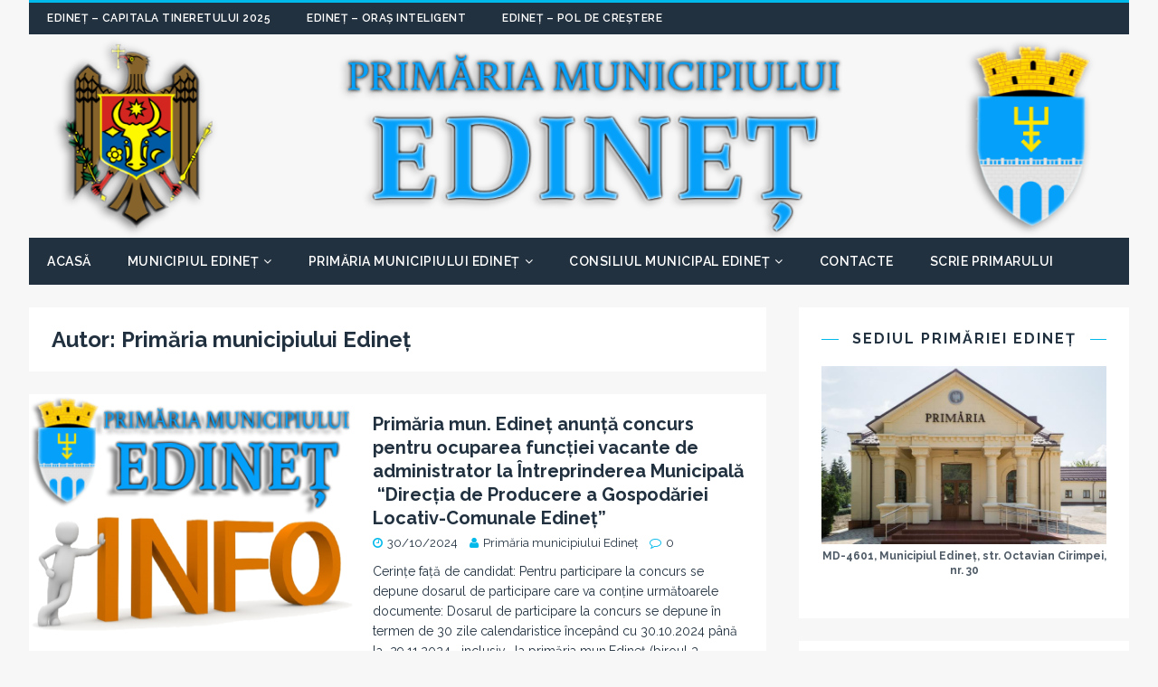

--- FILE ---
content_type: text/html; charset=UTF-8
request_url: https://primariaedinet.md/author/nadina/page/2/
body_size: 14307
content:
<!DOCTYPE html>
<html class="no-js" lang="ro-RO" prefix="og: http://ogp.me/ns# fb: http://ogp.me/ns/fb#">
<head>
<meta charset="UTF-8">
<meta name="viewport" content="width=device-width, initial-scale=1.0">
<link rel="profile" href="http://gmpg.org/xfn/11" />
<link rel="pingback" href="https://primariaedinet.md/xmlrpc.php" />
<title>Primăria municipiului Edineţ &#8211; Pagina 2 &#8211; Primăria Municipiului Edineţ</title>
<meta name='robots' content='max-image-preview:large' />
<link rel='dns-prefetch' href='//fonts.googleapis.com' />
<link rel="alternate" type="application/rss+xml" title="Primăria Municipiului Edineţ &raquo; Flux" href="https://primariaedinet.md/feed/" />
<link rel="alternate" type="application/rss+xml" title="Primăria Municipiului Edineţ &raquo; Flux comentarii" href="https://primariaedinet.md/comments/feed/" />
<link rel="alternate" type="application/rss+xml" title="Primăria Municipiului Edineţ &raquo; Flux articole de Primăria municipiului Edineţ" href="https://primariaedinet.md/author/nadina/feed/" />
		
	<style id='wp-img-auto-sizes-contain-inline-css' type='text/css'>
img:is([sizes=auto i],[sizes^="auto," i]){contain-intrinsic-size:3000px 1500px}
/*# sourceURL=wp-img-auto-sizes-contain-inline-css */
</style>
<style id='wp-emoji-styles-inline-css' type='text/css'>

	img.wp-smiley, img.emoji {
		display: inline !important;
		border: none !important;
		box-shadow: none !important;
		height: 1em !important;
		width: 1em !important;
		margin: 0 0.07em !important;
		vertical-align: -0.1em !important;
		background: none !important;
		padding: 0 !important;
	}
/*# sourceURL=wp-emoji-styles-inline-css */
</style>
<style id='wp-block-library-inline-css' type='text/css'>
:root{--wp-block-synced-color:#7a00df;--wp-block-synced-color--rgb:122,0,223;--wp-bound-block-color:var(--wp-block-synced-color);--wp-editor-canvas-background:#ddd;--wp-admin-theme-color:#007cba;--wp-admin-theme-color--rgb:0,124,186;--wp-admin-theme-color-darker-10:#006ba1;--wp-admin-theme-color-darker-10--rgb:0,107,160.5;--wp-admin-theme-color-darker-20:#005a87;--wp-admin-theme-color-darker-20--rgb:0,90,135;--wp-admin-border-width-focus:2px}@media (min-resolution:192dpi){:root{--wp-admin-border-width-focus:1.5px}}.wp-element-button{cursor:pointer}:root .has-very-light-gray-background-color{background-color:#eee}:root .has-very-dark-gray-background-color{background-color:#313131}:root .has-very-light-gray-color{color:#eee}:root .has-very-dark-gray-color{color:#313131}:root .has-vivid-green-cyan-to-vivid-cyan-blue-gradient-background{background:linear-gradient(135deg,#00d084,#0693e3)}:root .has-purple-crush-gradient-background{background:linear-gradient(135deg,#34e2e4,#4721fb 50%,#ab1dfe)}:root .has-hazy-dawn-gradient-background{background:linear-gradient(135deg,#faaca8,#dad0ec)}:root .has-subdued-olive-gradient-background{background:linear-gradient(135deg,#fafae1,#67a671)}:root .has-atomic-cream-gradient-background{background:linear-gradient(135deg,#fdd79a,#004a59)}:root .has-nightshade-gradient-background{background:linear-gradient(135deg,#330968,#31cdcf)}:root .has-midnight-gradient-background{background:linear-gradient(135deg,#020381,#2874fc)}:root{--wp--preset--font-size--normal:16px;--wp--preset--font-size--huge:42px}.has-regular-font-size{font-size:1em}.has-larger-font-size{font-size:2.625em}.has-normal-font-size{font-size:var(--wp--preset--font-size--normal)}.has-huge-font-size{font-size:var(--wp--preset--font-size--huge)}.has-text-align-center{text-align:center}.has-text-align-left{text-align:left}.has-text-align-right{text-align:right}.has-fit-text{white-space:nowrap!important}#end-resizable-editor-section{display:none}.aligncenter{clear:both}.items-justified-left{justify-content:flex-start}.items-justified-center{justify-content:center}.items-justified-right{justify-content:flex-end}.items-justified-space-between{justify-content:space-between}.screen-reader-text{border:0;clip-path:inset(50%);height:1px;margin:-1px;overflow:hidden;padding:0;position:absolute;width:1px;word-wrap:normal!important}.screen-reader-text:focus{background-color:#ddd;clip-path:none;color:#444;display:block;font-size:1em;height:auto;left:5px;line-height:normal;padding:15px 23px 14px;text-decoration:none;top:5px;width:auto;z-index:100000}html :where(.has-border-color){border-style:solid}html :where([style*=border-top-color]){border-top-style:solid}html :where([style*=border-right-color]){border-right-style:solid}html :where([style*=border-bottom-color]){border-bottom-style:solid}html :where([style*=border-left-color]){border-left-style:solid}html :where([style*=border-width]){border-style:solid}html :where([style*=border-top-width]){border-top-style:solid}html :where([style*=border-right-width]){border-right-style:solid}html :where([style*=border-bottom-width]){border-bottom-style:solid}html :where([style*=border-left-width]){border-left-style:solid}html :where(img[class*=wp-image-]){height:auto;max-width:100%}:where(figure){margin:0 0 1em}html :where(.is-position-sticky){--wp-admin--admin-bar--position-offset:var(--wp-admin--admin-bar--height,0px)}@media screen and (max-width:600px){html :where(.is-position-sticky){--wp-admin--admin-bar--position-offset:0px}}

/*# sourceURL=wp-block-library-inline-css */
</style><style id='wp-block-paragraph-inline-css' type='text/css'>
.is-small-text{font-size:.875em}.is-regular-text{font-size:1em}.is-large-text{font-size:2.25em}.is-larger-text{font-size:3em}.has-drop-cap:not(:focus):first-letter{float:left;font-size:8.4em;font-style:normal;font-weight:100;line-height:.68;margin:.05em .1em 0 0;text-transform:uppercase}body.rtl .has-drop-cap:not(:focus):first-letter{float:none;margin-left:.1em}p.has-drop-cap.has-background{overflow:hidden}:root :where(p.has-background){padding:1.25em 2.375em}:where(p.has-text-color:not(.has-link-color)) a{color:inherit}p.has-text-align-left[style*="writing-mode:vertical-lr"],p.has-text-align-right[style*="writing-mode:vertical-rl"]{rotate:180deg}
/*# sourceURL=https://primariaedinet.md/wp-includes/blocks/paragraph/style.min.css */
</style>
<style id='global-styles-inline-css' type='text/css'>
:root{--wp--preset--aspect-ratio--square: 1;--wp--preset--aspect-ratio--4-3: 4/3;--wp--preset--aspect-ratio--3-4: 3/4;--wp--preset--aspect-ratio--3-2: 3/2;--wp--preset--aspect-ratio--2-3: 2/3;--wp--preset--aspect-ratio--16-9: 16/9;--wp--preset--aspect-ratio--9-16: 9/16;--wp--preset--color--black: #000000;--wp--preset--color--cyan-bluish-gray: #abb8c3;--wp--preset--color--white: #ffffff;--wp--preset--color--pale-pink: #f78da7;--wp--preset--color--vivid-red: #cf2e2e;--wp--preset--color--luminous-vivid-orange: #ff6900;--wp--preset--color--luminous-vivid-amber: #fcb900;--wp--preset--color--light-green-cyan: #7bdcb5;--wp--preset--color--vivid-green-cyan: #00d084;--wp--preset--color--pale-cyan-blue: #8ed1fc;--wp--preset--color--vivid-cyan-blue: #0693e3;--wp--preset--color--vivid-purple: #9b51e0;--wp--preset--gradient--vivid-cyan-blue-to-vivid-purple: linear-gradient(135deg,rgb(6,147,227) 0%,rgb(155,81,224) 100%);--wp--preset--gradient--light-green-cyan-to-vivid-green-cyan: linear-gradient(135deg,rgb(122,220,180) 0%,rgb(0,208,130) 100%);--wp--preset--gradient--luminous-vivid-amber-to-luminous-vivid-orange: linear-gradient(135deg,rgb(252,185,0) 0%,rgb(255,105,0) 100%);--wp--preset--gradient--luminous-vivid-orange-to-vivid-red: linear-gradient(135deg,rgb(255,105,0) 0%,rgb(207,46,46) 100%);--wp--preset--gradient--very-light-gray-to-cyan-bluish-gray: linear-gradient(135deg,rgb(238,238,238) 0%,rgb(169,184,195) 100%);--wp--preset--gradient--cool-to-warm-spectrum: linear-gradient(135deg,rgb(74,234,220) 0%,rgb(151,120,209) 20%,rgb(207,42,186) 40%,rgb(238,44,130) 60%,rgb(251,105,98) 80%,rgb(254,248,76) 100%);--wp--preset--gradient--blush-light-purple: linear-gradient(135deg,rgb(255,206,236) 0%,rgb(152,150,240) 100%);--wp--preset--gradient--blush-bordeaux: linear-gradient(135deg,rgb(254,205,165) 0%,rgb(254,45,45) 50%,rgb(107,0,62) 100%);--wp--preset--gradient--luminous-dusk: linear-gradient(135deg,rgb(255,203,112) 0%,rgb(199,81,192) 50%,rgb(65,88,208) 100%);--wp--preset--gradient--pale-ocean: linear-gradient(135deg,rgb(255,245,203) 0%,rgb(182,227,212) 50%,rgb(51,167,181) 100%);--wp--preset--gradient--electric-grass: linear-gradient(135deg,rgb(202,248,128) 0%,rgb(113,206,126) 100%);--wp--preset--gradient--midnight: linear-gradient(135deg,rgb(2,3,129) 0%,rgb(40,116,252) 100%);--wp--preset--font-size--small: 13px;--wp--preset--font-size--medium: 20px;--wp--preset--font-size--large: 36px;--wp--preset--font-size--x-large: 42px;--wp--preset--spacing--20: 0.44rem;--wp--preset--spacing--30: 0.67rem;--wp--preset--spacing--40: 1rem;--wp--preset--spacing--50: 1.5rem;--wp--preset--spacing--60: 2.25rem;--wp--preset--spacing--70: 3.38rem;--wp--preset--spacing--80: 5.06rem;--wp--preset--shadow--natural: 6px 6px 9px rgba(0, 0, 0, 0.2);--wp--preset--shadow--deep: 12px 12px 50px rgba(0, 0, 0, 0.4);--wp--preset--shadow--sharp: 6px 6px 0px rgba(0, 0, 0, 0.2);--wp--preset--shadow--outlined: 6px 6px 0px -3px rgb(255, 255, 255), 6px 6px rgb(0, 0, 0);--wp--preset--shadow--crisp: 6px 6px 0px rgb(0, 0, 0);}:where(.is-layout-flex){gap: 0.5em;}:where(.is-layout-grid){gap: 0.5em;}body .is-layout-flex{display: flex;}.is-layout-flex{flex-wrap: wrap;align-items: center;}.is-layout-flex > :is(*, div){margin: 0;}body .is-layout-grid{display: grid;}.is-layout-grid > :is(*, div){margin: 0;}:where(.wp-block-columns.is-layout-flex){gap: 2em;}:where(.wp-block-columns.is-layout-grid){gap: 2em;}:where(.wp-block-post-template.is-layout-flex){gap: 1.25em;}:where(.wp-block-post-template.is-layout-grid){gap: 1.25em;}.has-black-color{color: var(--wp--preset--color--black) !important;}.has-cyan-bluish-gray-color{color: var(--wp--preset--color--cyan-bluish-gray) !important;}.has-white-color{color: var(--wp--preset--color--white) !important;}.has-pale-pink-color{color: var(--wp--preset--color--pale-pink) !important;}.has-vivid-red-color{color: var(--wp--preset--color--vivid-red) !important;}.has-luminous-vivid-orange-color{color: var(--wp--preset--color--luminous-vivid-orange) !important;}.has-luminous-vivid-amber-color{color: var(--wp--preset--color--luminous-vivid-amber) !important;}.has-light-green-cyan-color{color: var(--wp--preset--color--light-green-cyan) !important;}.has-vivid-green-cyan-color{color: var(--wp--preset--color--vivid-green-cyan) !important;}.has-pale-cyan-blue-color{color: var(--wp--preset--color--pale-cyan-blue) !important;}.has-vivid-cyan-blue-color{color: var(--wp--preset--color--vivid-cyan-blue) !important;}.has-vivid-purple-color{color: var(--wp--preset--color--vivid-purple) !important;}.has-black-background-color{background-color: var(--wp--preset--color--black) !important;}.has-cyan-bluish-gray-background-color{background-color: var(--wp--preset--color--cyan-bluish-gray) !important;}.has-white-background-color{background-color: var(--wp--preset--color--white) !important;}.has-pale-pink-background-color{background-color: var(--wp--preset--color--pale-pink) !important;}.has-vivid-red-background-color{background-color: var(--wp--preset--color--vivid-red) !important;}.has-luminous-vivid-orange-background-color{background-color: var(--wp--preset--color--luminous-vivid-orange) !important;}.has-luminous-vivid-amber-background-color{background-color: var(--wp--preset--color--luminous-vivid-amber) !important;}.has-light-green-cyan-background-color{background-color: var(--wp--preset--color--light-green-cyan) !important;}.has-vivid-green-cyan-background-color{background-color: var(--wp--preset--color--vivid-green-cyan) !important;}.has-pale-cyan-blue-background-color{background-color: var(--wp--preset--color--pale-cyan-blue) !important;}.has-vivid-cyan-blue-background-color{background-color: var(--wp--preset--color--vivid-cyan-blue) !important;}.has-vivid-purple-background-color{background-color: var(--wp--preset--color--vivid-purple) !important;}.has-black-border-color{border-color: var(--wp--preset--color--black) !important;}.has-cyan-bluish-gray-border-color{border-color: var(--wp--preset--color--cyan-bluish-gray) !important;}.has-white-border-color{border-color: var(--wp--preset--color--white) !important;}.has-pale-pink-border-color{border-color: var(--wp--preset--color--pale-pink) !important;}.has-vivid-red-border-color{border-color: var(--wp--preset--color--vivid-red) !important;}.has-luminous-vivid-orange-border-color{border-color: var(--wp--preset--color--luminous-vivid-orange) !important;}.has-luminous-vivid-amber-border-color{border-color: var(--wp--preset--color--luminous-vivid-amber) !important;}.has-light-green-cyan-border-color{border-color: var(--wp--preset--color--light-green-cyan) !important;}.has-vivid-green-cyan-border-color{border-color: var(--wp--preset--color--vivid-green-cyan) !important;}.has-pale-cyan-blue-border-color{border-color: var(--wp--preset--color--pale-cyan-blue) !important;}.has-vivid-cyan-blue-border-color{border-color: var(--wp--preset--color--vivid-cyan-blue) !important;}.has-vivid-purple-border-color{border-color: var(--wp--preset--color--vivid-purple) !important;}.has-vivid-cyan-blue-to-vivid-purple-gradient-background{background: var(--wp--preset--gradient--vivid-cyan-blue-to-vivid-purple) !important;}.has-light-green-cyan-to-vivid-green-cyan-gradient-background{background: var(--wp--preset--gradient--light-green-cyan-to-vivid-green-cyan) !important;}.has-luminous-vivid-amber-to-luminous-vivid-orange-gradient-background{background: var(--wp--preset--gradient--luminous-vivid-amber-to-luminous-vivid-orange) !important;}.has-luminous-vivid-orange-to-vivid-red-gradient-background{background: var(--wp--preset--gradient--luminous-vivid-orange-to-vivid-red) !important;}.has-very-light-gray-to-cyan-bluish-gray-gradient-background{background: var(--wp--preset--gradient--very-light-gray-to-cyan-bluish-gray) !important;}.has-cool-to-warm-spectrum-gradient-background{background: var(--wp--preset--gradient--cool-to-warm-spectrum) !important;}.has-blush-light-purple-gradient-background{background: var(--wp--preset--gradient--blush-light-purple) !important;}.has-blush-bordeaux-gradient-background{background: var(--wp--preset--gradient--blush-bordeaux) !important;}.has-luminous-dusk-gradient-background{background: var(--wp--preset--gradient--luminous-dusk) !important;}.has-pale-ocean-gradient-background{background: var(--wp--preset--gradient--pale-ocean) !important;}.has-electric-grass-gradient-background{background: var(--wp--preset--gradient--electric-grass) !important;}.has-midnight-gradient-background{background: var(--wp--preset--gradient--midnight) !important;}.has-small-font-size{font-size: var(--wp--preset--font-size--small) !important;}.has-medium-font-size{font-size: var(--wp--preset--font-size--medium) !important;}.has-large-font-size{font-size: var(--wp--preset--font-size--large) !important;}.has-x-large-font-size{font-size: var(--wp--preset--font-size--x-large) !important;}
/*# sourceURL=global-styles-inline-css */
</style>

<style id='classic-theme-styles-inline-css' type='text/css'>
/*! This file is auto-generated */
.wp-block-button__link{color:#fff;background-color:#32373c;border-radius:9999px;box-shadow:none;text-decoration:none;padding:calc(.667em + 2px) calc(1.333em + 2px);font-size:1.125em}.wp-block-file__button{background:#32373c;color:#fff;text-decoration:none}
/*# sourceURL=/wp-includes/css/classic-themes.min.css */
</style>
<link rel='stylesheet' id='contact-form-7-css' href='https://primariaedinet.md/wp-content/plugins/contact-form-7/includes/css/styles.css?ver=6.1.4' type='text/css' media='all' />
<link rel='stylesheet' id='wp-polls-css' href='https://primariaedinet.md/wp-content/plugins/wp-polls/polls-css.css?ver=2.77.3' type='text/css' media='all' />
<style id='wp-polls-inline-css' type='text/css'>
.wp-polls .pollbar {
	margin: 1px;
	font-size: 6px;
	line-height: 8px;
	height: 8px;
	background: #013571;
	border: 1px solid #01162e;
}

/*# sourceURL=wp-polls-inline-css */
</style>
<link rel='stylesheet' id='tuto-google-fonts-css' href='https://fonts.googleapis.com/css?family=Raleway:300,400italic,400,500,600,700' type='text/css' media='all' />
<link rel='stylesheet' id='tuto-css' href='https://primariaedinet.md/wp-content/themes/tuto/style.css?ver=1.2.7' type='text/css' media='all' />
<link rel='stylesheet' id='tuto-font-awesome-css' href='https://primariaedinet.md/wp-content/themes/tuto/includes/font-awesome.min.css' type='text/css' media='all' />
<link rel='stylesheet' id='wp-paginate-css' href='https://primariaedinet.md/wp-content/plugins/wp-paginate/css/wp-paginate.css?ver=2.2.4' type='text/css' media='screen' />
<script type="text/javascript" src="https://primariaedinet.md/wp-includes/js/jquery/jquery.min.js?ver=3.7.1" id="jquery-core-js"></script>
<script type="text/javascript" src="https://primariaedinet.md/wp-includes/js/jquery/jquery-migrate.min.js?ver=3.4.1" id="jquery-migrate-js"></script>
<script type="text/javascript" src="https://primariaedinet.md/wp-content/plugins/jquery-lightbox-balupton-edition/scripts/jquery.lightbox.min.js?ver=1.4.9" id="jquery-lightbox-js"></script>
<script type="text/javascript" src="https://primariaedinet.md/wp-content/plugins/jquery-lightbox-balupton-edition/scripts/jquery.lightbox.plugin.min.js?ver=1.0" id="jquery-lightbox-plugin-js"></script>
<script type="text/javascript" src="https://primariaedinet.md/wp-content/themes/tuto/js/scripts.js?ver=6.9" id="tuto-scripts-js"></script>
<link rel="https://api.w.org/" href="https://primariaedinet.md/wp-json/" /><link rel="alternate" title="JSON" type="application/json" href="https://primariaedinet.md/wp-json/wp/v2/users/6" /><link rel="EditURI" type="application/rsd+xml" title="RSD" href="https://primariaedinet.md/xmlrpc.php?rsd" />
<meta name="generator" content="WordPress 6.9" />

		<!-- GA Google Analytics @ https://m0n.co/ga -->
		<script>
			(function(i,s,o,g,r,a,m){i['GoogleAnalyticsObject']=r;i[r]=i[r]||function(){
			(i[r].q=i[r].q||[]).push(arguments)},i[r].l=1*new Date();a=s.createElement(o),
			m=s.getElementsByTagName(o)[0];a.async=1;a.src=g;m.parentNode.insertBefore(a,m)
			})(window,document,'script','https://www.google-analytics.com/analytics.js','ga');
			ga('create', 'UA-1359963-23', 'auto');
			ga('send', 'pageview');
		</script>

	      
<script type="text/javascript">jQuery(function($) {
  $.Lightbox.construct({
    "show_linkback": false
  });
});</script>
      <!--[if lt IE 9]>
<script src="https://primariaedinet.md/wp-content/themes/tuto/js/css3-mediaqueries.js"></script>
<![endif]-->
<link rel="icon" href="https://primariaedinet.md/wp-content/uploads/2020/02/cropped-logo-100x100.png" sizes="32x32" />
<link rel="icon" href="https://primariaedinet.md/wp-content/uploads/2020/02/cropped-logo.png" sizes="192x192" />
<link rel="apple-touch-icon" href="https://primariaedinet.md/wp-content/uploads/2020/02/cropped-logo.png" />
<meta name="msapplication-TileImage" content="https://primariaedinet.md/wp-content/uploads/2020/02/cropped-logo.png" />

<!-- START - Open Graph and Twitter Card Tags 3.3.7 -->
 <!-- Facebook Open Graph -->
  <meta property="og:locale" content="ro_RO"/>
  <meta property="og:site_name" content="Primăria Municipiului Edineţ"/>
  <meta property="og:title" content="Primăria municipiului Edineţ"/>
  <meta property="og:url" content="https://primariaedinet.md/author/nadina/"/>
  <meta property="og:type" content="article"/>
  <meta property="og:description" content="Mereu alături de tine!"/>
 <!-- Google+ / Schema.org -->
  <meta itemprop="name" content="Primăria municipiului Edineţ"/>
  <meta itemprop="headline" content="Primăria municipiului Edineţ"/>
  <meta itemprop="description" content="Mereu alături de tine!"/>
  <!--<meta itemprop="publisher" content="Primăria Municipiului Edineţ"/>--> <!-- To solve: The attribute publisher.itemtype has an invalid value -->
 <!-- Twitter Cards -->
  <meta name="twitter:title" content="Primăria municipiului Edineţ"/>
  <meta name="twitter:url" content="https://primariaedinet.md/author/nadina/"/>
  <meta name="twitter:description" content="Mereu alături de tine!"/>
  <meta name="twitter:card" content="summary_large_image"/>
 <!-- SEO -->
 <!-- Misc. tags -->
 <!-- is_author -->
<!-- END - Open Graph and Twitter Card Tags 3.3.7 -->
	
</head>
<body id="mh-mobile" class="archive paged author author-nadina author-6 paged-2 author-paged-2 wp-theme-tuto mh-right-sb">
<div class="mh-container mh-container-outer">
<header class="mh-header">
	<div class="mh-header-nav-mobile clearfix"></div>
	<div class="mh-header-nav-wrap mh-container mh-container-inner mh-row clearfix">
		<nav class="mh-col-2-3 mh-navigation mh-header-nav clearfix">
			<div class="menu-navigare-antet-container"><ul id="menu-navigare-antet" class="menu"><li id="menu-item-7768" class="menu-item menu-item-type-taxonomy menu-item-object-category menu-item-7768"><a href="https://primariaedinet.md/sectiune/tineret-si-sport/edinet-capitala-tineretului-2025/">Edineţ &#8211; Capitala Tineretului 2025</a></li>
<li id="menu-item-5535" class="menu-item menu-item-type-taxonomy menu-item-object-category menu-item-5535"><a href="https://primariaedinet.md/sectiune/edinet-insights-into-tomorrow-cities/">Edineț – oraș inteligent</a></li>
<li id="menu-item-5657" class="menu-item menu-item-type-taxonomy menu-item-object-category menu-item-5657"><a href="https://primariaedinet.md/sectiune/program-national-de-dezvoltare-2021-2027/">Edineţ &#8211; Pol de Creştere</a></li>
</ul></div>		</nav>
			</div>
	<div class="mh-container mh-container-inner mh-row clearfix">
		<div class="mh-custom-header">
<a class="mh-header-image-link" href="https://primariaedinet.md/" title="Primăria Municipiului Edineţ" rel="home">
<img class="mh-header-image" src="https://primariaedinet.md/wp-content/uploads/2021/01/antet_edinet_md.png" height="250" width="1350" alt="Primăria Municipiului Edineţ" />
</a>
</div>
	</div>
	<div class="mh-main-nav-mobile clearfix"></div>
	<div class="mh-main-nav-wrap clearfix">
		<nav class="mh-navigation mh-main-nav mh-container mh-container-inner clearfix">
			<div class="menu-header-orizontal-container"><ul id="menu-header-orizontal" class="menu"><li id="menu-item-389" class="menu-item menu-item-type-custom menu-item-object-custom menu-item-home menu-item-389"><a href="http://primariaedinet.md/">Acasă</a></li>
<li id="menu-item-399" class="menu-item menu-item-type-post_type menu-item-object-page menu-item-has-children menu-item-399"><a href="https://primariaedinet.md/orasul-edinet/">Municipiul Edineţ</a>
<ul class="sub-menu">
	<li id="menu-item-5704" class="menu-item menu-item-type-post_type menu-item-object-page menu-item-5704"><a href="https://primariaedinet.md/planul-urbanistic-general-al-municipiului-edinet/">Planul Urbanistic General al Municipiului Edineţ</a></li>
	<li id="menu-item-416" class="menu-item menu-item-type-post_type menu-item-object-page menu-item-416"><a href="https://primariaedinet.md/program-de-dezvoltare-locala/">Programe și strategii de dezvoltare locală</a></li>
	<li id="menu-item-398" class="menu-item menu-item-type-post_type menu-item-object-page menu-item-398"><a href="https://primariaedinet.md/orasul-edinet/istoria-edinetului-2/">File de istorie</a></li>
	<li id="menu-item-407" class="menu-item menu-item-type-post_type menu-item-object-page menu-item-407"><a href="https://primariaedinet.md/orasul-edinet/simbolurile-orasului/">Heraldica</a></li>
	<li id="menu-item-413" class="menu-item menu-item-type-post_type menu-item-object-page menu-item-413"><a href="https://primariaedinet.md/orasul-edinet/istoria-edinetului/">Oraşul în imagini</a></li>
	<li id="menu-item-415" class="menu-item menu-item-type-post_type menu-item-object-page menu-item-415"><a href="https://primariaedinet.md/orasul-edinet/orase-infratite/">oraşe înfrăţite</a></li>
</ul>
</li>
<li id="menu-item-406" class="menu-item menu-item-type-post_type menu-item-object-page menu-item-has-children menu-item-406"><a href="https://primariaedinet.md/primarul/">Primăria municipiului Edineţ</a>
<ul class="sub-menu">
	<li id="menu-item-400" class="menu-item menu-item-type-post_type menu-item-object-page menu-item-has-children menu-item-400"><a href="https://primariaedinet.md/primarul/primar/">Primar</a>
	<ul class="sub-menu">
		<li id="menu-item-391" class="menu-item menu-item-type-post_type menu-item-object-page menu-item-391"><a href="https://primariaedinet.md/primarul/primar/biografie/">Biogarfie</a></li>
		<li id="menu-item-901" class="menu-item menu-item-type-post_type menu-item-object-page menu-item-901"><a href="https://primariaedinet.md/primarul/primar/atributii/">ATRIBUŢII</a></li>
		<li id="menu-item-401" class="menu-item menu-item-type-post_type menu-item-object-page menu-item-401"><a href="https://primariaedinet.md/primarul/primar/rapoarte/">Rapoarte</a></li>
	</ul>
</li>
	<li id="menu-item-409" class="menu-item menu-item-type-post_type menu-item-object-page menu-item-has-children menu-item-409"><a href="https://primariaedinet.md/primarul/viceprimari/">Viceprimar</a>
	<ul class="sub-menu">
		<li id="menu-item-403" class="menu-item menu-item-type-post_type menu-item-object-page menu-item-403"><a href="https://primariaedinet.md/primarul/viceprimari/rodelia-vasilcov/">Rodelia Vasilcov</a></li>
		<li id="menu-item-7247" class="menu-item menu-item-type-post_type menu-item-object-page menu-item-7247"><a href="https://primariaedinet.md/primarul/viceprimari/ruslan-resetnic/">Ruslan Reşetnic</a></li>
	</ul>
</li>
	<li id="menu-item-410" class="menu-item menu-item-type-post_type menu-item-object-page menu-item-410"><a href="https://primariaedinet.md/primarul/aparatul-primariei/">Aparatul Primăriei</a></li>
	<li id="menu-item-6472" class="menu-item menu-item-type-post_type menu-item-object-page menu-item-6472"><a href="https://primariaedinet.md/control-intern-managerial/">Control Intern Managerial</a></li>
</ul>
</li>
<li id="menu-item-411" class="menu-item menu-item-type-post_type menu-item-object-page menu-item-has-children menu-item-411"><a href="https://primariaedinet.md/consiliul-municipal/">Consiliul municipal Edineţ</a>
<ul class="sub-menu">
	<li id="menu-item-402" class="menu-item menu-item-type-post_type menu-item-object-page menu-item-402"><a href="https://primariaedinet.md/consiliul-municipal/regulament/">Regulament privind constituirea şi funcţionarea Consiliului municipal Edineţ</a></li>
	<li id="menu-item-394" class="menu-item menu-item-type-post_type menu-item-object-page menu-item-has-children menu-item-394"><a href="https://primariaedinet.md/consiliul-municipal/componenta/">Componenţă</a>
	<ul class="sub-menu">
		<li id="menu-item-395" class="menu-item menu-item-type-post_type menu-item-object-page menu-item-395"><a href="https://primariaedinet.md/consiliul-municipal/componenta/consilieri/">Consilieri</a></li>
		<li id="menu-item-393" class="menu-item menu-item-type-post_type menu-item-object-page menu-item-393"><a href="https://primariaedinet.md/consiliul-municipal/componenta/comisii/">Comisii</a></li>
	</ul>
</li>
	<li id="menu-item-404" class="menu-item menu-item-type-post_type menu-item-object-page menu-item-has-children menu-item-404"><a href="https://primariaedinet.md/consiliul-municipal/componenta/secretarul-c-o/">Secretarul Consiliului Municipal</a>
	<ul class="sub-menu">
		<li id="menu-item-392" class="menu-item menu-item-type-post_type menu-item-object-page menu-item-392"><a href="https://primariaedinet.md/consiliul-municipal/componenta/secretarul-c-o/biografie/">Biografie</a></li>
		<li id="menu-item-390" class="menu-item menu-item-type-post_type menu-item-object-page menu-item-390"><a href="https://primariaedinet.md/consiliul-municipal/componenta/secretarul-c-o/atributii/">Atribuţii</a></li>
	</ul>
</li>
</ul>
</li>
<li id="menu-item-5347" class="menu-item menu-item-type-post_type menu-item-object-page menu-item-5347"><a href="https://primariaedinet.md/contacte/">Contacte</a></li>
<li id="menu-item-412" class="menu-item menu-item-type-post_type menu-item-object-page menu-item-412"><a href="https://primariaedinet.md/scrie-i-primarului/">Scrie primarului</a></li>
</ul></div>		</nav>
	</div>
</header><div class="mh-wrapper clearfix">
	<div id="main-content" class="mh-content">			<header class="page-header"><h1 class="page-title mh-page-title">Autor: <span>Primăria municipiului Edineţ</span></h1>			</header><article id="post-7660" class="mh-loop-item mh-loop-list-item clearfix post-7660 post type-post status-publish format-standard hentry category-stiri">		<a class="mh-loop-thumb-link" href="https://primariaedinet.md/stiri/primaria-mun-edinet-anunta-concurs-pentru-ocuparea-functiei-vacante-de-administrator-la-intreprinderea-municipala-directia-de-producere-a-gospodariei-locativ-comunale-edinet-7660/">
			<figure class="mh-loop-thumb mh-loop-list-thumb"><img class="mh-image-placeholder" src="https://primariaedinet.md/wp-content/themes/tuto/images/placeholder-medium.png" alt="Nicio imagine" />			</figure>
		</a>	<div class="mh-loop-content mh-loop-list-content clearfix">
		<div class="mh-loop-content-inner">
			<header class="mh-loop-header mh-loop-list-header">
				<h3 class="entry-title mh-loop-title mh-loop-list-title">
					<a href="https://primariaedinet.md/stiri/primaria-mun-edinet-anunta-concurs-pentru-ocuparea-functiei-vacante-de-administrator-la-intreprinderea-municipala-directia-de-producere-a-gospodariei-locativ-comunale-edinet-7660/" rel="bookmark">
						Primăria mun. Edineţ anunţă concurs pentru ocuparea funcţiei vacante de administrator la Întreprinderea Municipală  “Direcția de Producere a Gospodăriei Locativ-Comunale Edineț”					</a>
				</h3>
				<div class="mh-meta mh-loop-meta mh-loop-list-meta">
					<span class="mh-meta-date updated"><i class="fa fa-clock-o"></i>30/10/2024</span>
<span class="mh-meta-author author vcard"><i class="fa fa-user"></i><a class="fn" href="https://primariaedinet.md/author/nadina/">Primăria municipiului Edineţ</a></span>
<span class="mh-meta-comments"><i class="fa fa-comment-o"></i><a class="mh-comment-count-link" href="https://primariaedinet.md/stiri/primaria-mun-edinet-anunta-concurs-pentru-ocuparea-functiei-vacante-de-administrator-la-intreprinderea-municipala-directia-de-producere-a-gospodariei-locativ-comunale-edinet-7660/#mh-comments">0</a></span>
				</div>
			</header>
			<div class="mh-loop-excerpt mh-loop-list-excerpt">
				<div class="mh-excerpt"><p>Cerinţe faţă de candidat: Pentru participare la concurs se depune dosarul de participare care va conţine următoarele documente: Dosarul de participare la concurs se depune în termen de 30 zile calendaristice începând cu 30.10.2024 până la  29.11.2024– inclusiv , la primăria mun.Edineţ (biroul 3, mun.Edineţ, str.O.Cerempei 30).</p>
</div>			</div>
		</div>
	</div>
</article><article id="post-7658" class="mh-loop-item mh-loop-list-item clearfix post-7658 post type-post status-publish format-standard hentry category-stiri">		<a class="mh-loop-thumb-link" href="https://primariaedinet.md/stiri/primaria-mun-edinet-anunta-concurs-pentru-ocuparea-functiei-vacante-de-director-la-intreprinderea-municipala-transport-public-edinet-7658/">
			<figure class="mh-loop-thumb mh-loop-list-thumb"><img class="mh-image-placeholder" src="https://primariaedinet.md/wp-content/themes/tuto/images/placeholder-medium.png" alt="Nicio imagine" />			</figure>
		</a>	<div class="mh-loop-content mh-loop-list-content clearfix">
		<div class="mh-loop-content-inner">
			<header class="mh-loop-header mh-loop-list-header">
				<h3 class="entry-title mh-loop-title mh-loop-list-title">
					<a href="https://primariaedinet.md/stiri/primaria-mun-edinet-anunta-concurs-pentru-ocuparea-functiei-vacante-de-director-la-intreprinderea-municipala-transport-public-edinet-7658/" rel="bookmark">
						Primăria mun. Edineţ anunţă concurs pentru ocuparea funcţiei vacante de director la Întreprinderea Municipală  “Transport Public  Edineț”					</a>
				</h3>
				<div class="mh-meta mh-loop-meta mh-loop-list-meta">
					<span class="mh-meta-date updated"><i class="fa fa-clock-o"></i>29/10/2024</span>
<span class="mh-meta-author author vcard"><i class="fa fa-user"></i><a class="fn" href="https://primariaedinet.md/author/nadina/">Primăria municipiului Edineţ</a></span>
<span class="mh-meta-comments"><i class="fa fa-comment-o"></i><a class="mh-comment-count-link" href="https://primariaedinet.md/stiri/primaria-mun-edinet-anunta-concurs-pentru-ocuparea-functiei-vacante-de-director-la-intreprinderea-municipala-transport-public-edinet-7658/#mh-comments">0</a></span>
				</div>
			</header>
			<div class="mh-loop-excerpt mh-loop-list-excerpt">
				<div class="mh-excerpt"><p>Cerinţe faţă de candidat: Pentru participare la concurs se depune dosarul de participare care va conţine următoarele documente: Dosarul de participare la concurs se depune în termen de 30 zile calendaristice începând cu 29.10.2024 până la&nbsp; 27.11.2024– inclusiv , la primăria mun.Edineţ (biroul 6, mun.Edineţ, str.O.Cerempei 30).</p>
</div>			</div>
		</div>
	</div>
</article><article id="post-7656" class="mh-loop-item mh-loop-list-item clearfix post-7656 post type-post status-publish format-standard hentry category-stiri">		<a class="mh-loop-thumb-link" href="https://primariaedinet.md/stiri/primaria-orasului-edinet-anunta-concurs-pentru-ocuparea-functiei-publice-vacante-de-specialist-pricipal-10-unitati-jurist-in-cadrul-primariei-mun-edinet-2-7656/">
			<figure class="mh-loop-thumb mh-loop-list-thumb"><img class="mh-image-placeholder" src="https://primariaedinet.md/wp-content/themes/tuto/images/placeholder-medium.png" alt="Nicio imagine" />			</figure>
		</a>	<div class="mh-loop-content mh-loop-list-content clearfix">
		<div class="mh-loop-content-inner">
			<header class="mh-loop-header mh-loop-list-header">
				<h3 class="entry-title mh-loop-title mh-loop-list-title">
					<a href="https://primariaedinet.md/stiri/primaria-orasului-edinet-anunta-concurs-pentru-ocuparea-functiei-publice-vacante-de-specialist-pricipal-10-unitati-jurist-in-cadrul-primariei-mun-edinet-2-7656/" rel="bookmark">
						Primăria oraşului Edineţ anunţă concurs pentru ocuparea funcţiei publice vacante de specialist-pricipal 1,0-unități (jurist)  în cadrul Primăriei mun.Edineţ.					</a>
				</h3>
				<div class="mh-meta mh-loop-meta mh-loop-list-meta">
					<span class="mh-meta-date updated"><i class="fa fa-clock-o"></i>29/10/2024</span>
<span class="mh-meta-author author vcard"><i class="fa fa-user"></i><a class="fn" href="https://primariaedinet.md/author/nadina/">Primăria municipiului Edineţ</a></span>
<span class="mh-meta-comments"><i class="fa fa-comment-o"></i><a class="mh-comment-count-link" href="https://primariaedinet.md/stiri/primaria-orasului-edinet-anunta-concurs-pentru-ocuparea-functiei-publice-vacante-de-specialist-pricipal-10-unitati-jurist-in-cadrul-primariei-mun-edinet-2-7656/#mh-comments">0</a></span>
				</div>
			</header>
			<div class="mh-loop-excerpt mh-loop-list-excerpt">
				<div class="mh-excerpt"><p>Cerinţe faţă de candidat: &#8211; studii superioare &nbsp;juridice; &#8211; cunoaşterea legislaţiei Republicii Moldova;&#8211; posedarea obligatorie a limbei de stat(scris,citit,comunicare;).&#8211; flexibilitate în comunicare,&#8211; abilităţi de lucru în echipă;&#8211; cunoaşterea programelor Microsoft Office.&#8211; punctualitate şi responsabilitate;&#8211; experienţă în domeniul jurisprudenței minim 3 ani; -nu a atins vîrsta de pensionare; Pentru participare la <a class="mh-excerpt-more" href="https://primariaedinet.md/stiri/primaria-orasului-edinet-anunta-concurs-pentru-ocuparea-functiei-publice-vacante-de-specialist-pricipal-10-unitati-jurist-in-cadrul-primariei-mun-edinet-2-7656/" title="Primăria oraşului Edineţ anunţă concurs pentru ocuparea funcţiei publice vacante de specialist-pricipal 1,0-unități (jurist)  în cadrul Primăriei mun.Edineţ."><span>Citește mai mult</span></a></p>
</div>			</div>
		</div>
	</div>
</article><article id="post-7634" class="mh-loop-item mh-loop-list-item clearfix post-7634 post type-post status-publish format-standard hentry category-stiri">		<a class="mh-loop-thumb-link" href="https://primariaedinet.md/stiri/7634-7634/">
			<figure class="mh-loop-thumb mh-loop-list-thumb"><img class="mh-image-placeholder" src="https://primariaedinet.md/wp-content/themes/tuto/images/placeholder-medium.png" alt="Nicio imagine" />			</figure>
		</a>	<div class="mh-loop-content mh-loop-list-content clearfix">
		<div class="mh-loop-content-inner">
			<header class="mh-loop-header mh-loop-list-header">
				<h3 class="entry-title mh-loop-title mh-loop-list-title">
					<a href="https://primariaedinet.md/stiri/7634-7634/" rel="bookmark">
											</a>
				</h3>
				<div class="mh-meta mh-loop-meta mh-loop-list-meta">
					<span class="mh-meta-date updated"><i class="fa fa-clock-o"></i>17/10/2024</span>
<span class="mh-meta-author author vcard"><i class="fa fa-user"></i><a class="fn" href="https://primariaedinet.md/author/nadina/">Primăria municipiului Edineţ</a></span>
<span class="mh-meta-comments"><i class="fa fa-comment-o"></i><a class="mh-comment-count-link" href="https://primariaedinet.md/stiri/7634-7634/#mh-comments">0</a></span>
				</div>
			</header>
			<div class="mh-loop-excerpt mh-loop-list-excerpt">
				<div class="mh-excerpt"><p>Primăria mun. Edineţ anunţă concurs pentru ocuparea funcţiei de director la Biblioteca municipală Edineț Cerinţe faţă de candidat: Pentru participare la concurs se depune dosarul de participare care va conţine următoarele documente: Dosarul de participare la concurs se depune în termen de 30 zile calendaristice începând cu 17.10.2024 până la <a class="mh-excerpt-more" href="https://primariaedinet.md/stiri/7634-7634/" title=""><span>Citește mai mult</span></a></p>
</div>			</div>
		</div>
	</div>
</article><article id="post-7674" class="mh-loop-item mh-loop-list-item clearfix post-7674 post type-post status-publish format-standard hentry category-stiri">		<a class="mh-loop-thumb-link" href="https://primariaedinet.md/stiri/anunt-24-7674/">
			<figure class="mh-loop-thumb mh-loop-list-thumb"><img class="mh-image-placeholder" src="https://primariaedinet.md/wp-content/themes/tuto/images/placeholder-medium.png" alt="Nicio imagine" />			</figure>
		</a>	<div class="mh-loop-content mh-loop-list-content clearfix">
		<div class="mh-loop-content-inner">
			<header class="mh-loop-header mh-loop-list-header">
				<h3 class="entry-title mh-loop-title mh-loop-list-title">
					<a href="https://primariaedinet.md/stiri/anunt-24-7674/" rel="bookmark">
						Anunț!!!					</a>
				</h3>
				<div class="mh-meta mh-loop-meta mh-loop-list-meta">
					<span class="mh-meta-date updated"><i class="fa fa-clock-o"></i>14/10/2024</span>
<span class="mh-meta-author author vcard"><i class="fa fa-user"></i><a class="fn" href="https://primariaedinet.md/author/nadina/">Primăria municipiului Edineţ</a></span>
<span class="mh-meta-comments"><i class="fa fa-comment-o"></i><a class="mh-comment-count-link" href="https://primariaedinet.md/stiri/anunt-24-7674/#mh-comments">0</a></span>
				</div>
			</header>
			<div class="mh-loop-excerpt mh-loop-list-excerpt">
				<div class="mh-excerpt"><p>În legătură cu desfășurarea testării la CTICE la data de 10.10.2024 de către d-na Elena Vieru și d-na Cristina &nbsp;Pirog candidați la funcția de director la IET nr.4 Curcubeu din mun.Edineț se convoacă comisia de concurs conform Dispoziției nr.240-C din 27.09.2024 pentru desfășurarea etapei a 3-a și a 4-a la <a class="mh-excerpt-more" href="https://primariaedinet.md/stiri/anunt-24-7674/" title="Anunț!!!"><span>Citește mai mult</span></a></p>
</div>			</div>
		</div>
	</div>
</article><article id="post-7676" class="mh-loop-item mh-loop-list-item clearfix post-7676 post type-post status-publish format-standard hentry category-stiri">		<a class="mh-loop-thumb-link" href="https://primariaedinet.md/stiri/anunt-30-7676/">
			<figure class="mh-loop-thumb mh-loop-list-thumb"><img class="mh-image-placeholder" src="https://primariaedinet.md/wp-content/themes/tuto/images/placeholder-medium.png" alt="Nicio imagine" />			</figure>
		</a>	<div class="mh-loop-content mh-loop-list-content clearfix">
		<div class="mh-loop-content-inner">
			<header class="mh-loop-header mh-loop-list-header">
				<h3 class="entry-title mh-loop-title mh-loop-list-title">
					<a href="https://primariaedinet.md/stiri/anunt-30-7676/" rel="bookmark">
						Anunț!!!					</a>
				</h3>
				<div class="mh-meta mh-loop-meta mh-loop-list-meta">
					<span class="mh-meta-date updated"><i class="fa fa-clock-o"></i>27/09/2024</span>
<span class="mh-meta-author author vcard"><i class="fa fa-user"></i><a class="fn" href="https://primariaedinet.md/author/nadina/">Primăria municipiului Edineţ</a></span>
<span class="mh-meta-comments"><i class="fa fa-comment-o"></i><a class="mh-comment-count-link" href="https://primariaedinet.md/stiri/anunt-30-7676/#mh-comments">0</a></span>
				</div>
			</header>
			<div class="mh-loop-excerpt mh-loop-list-excerpt">
				<div class="mh-excerpt"><p>În legătură cu &nbsp;finisarea perioadei de depunere a dosarelor a candidați la funcția de director la IET nr.4 Curcubeu din mun.Edineț se convoacă comisia de concurs conform Dispoziției nr.240-C din 27.09.2024 pentru evaluarea dosarelor la data de 30.09.2024 ora 09:00 în incinta biroului Primarului &nbsp;municipiului Edineț.</p>
</div>			</div>
		</div>
	</div>
</article><article id="post-7619" class="mh-loop-item mh-loop-list-item clearfix post-7619 post type-post status-publish format-standard hentry category-stiri">		<a class="mh-loop-thumb-link" href="https://primariaedinet.md/stiri/primaria-mun-edinet-anunta-concurs-pentru-ocuparea-functiei-vacante-de-director-la-centru-cultural-din-s-alexandreni-mun-edinet-7619/">
			<figure class="mh-loop-thumb mh-loop-list-thumb"><img class="mh-image-placeholder" src="https://primariaedinet.md/wp-content/themes/tuto/images/placeholder-medium.png" alt="Nicio imagine" />			</figure>
		</a>	<div class="mh-loop-content mh-loop-list-content clearfix">
		<div class="mh-loop-content-inner">
			<header class="mh-loop-header mh-loop-list-header">
				<h3 class="entry-title mh-loop-title mh-loop-list-title">
					<a href="https://primariaedinet.md/stiri/primaria-mun-edinet-anunta-concurs-pentru-ocuparea-functiei-vacante-de-director-la-centru-cultural-din-s-alexandreni-mun-edinet-7619/" rel="bookmark">
						Primăria mun. Edineţ anunţă concurs pentru ocuparea funcţiei vacante de director la Centru Cultural din s.Alexăndreni mun.Edineț					</a>
				</h3>
				<div class="mh-meta mh-loop-meta mh-loop-list-meta">
					<span class="mh-meta-date updated"><i class="fa fa-clock-o"></i>18/09/2024</span>
<span class="mh-meta-author author vcard"><i class="fa fa-user"></i><a class="fn" href="https://primariaedinet.md/author/nadina/">Primăria municipiului Edineţ</a></span>
<span class="mh-meta-comments"><i class="fa fa-comment-o"></i><a class="mh-comment-count-link" href="https://primariaedinet.md/stiri/primaria-mun-edinet-anunta-concurs-pentru-ocuparea-functiei-vacante-de-director-la-centru-cultural-din-s-alexandreni-mun-edinet-7619/#mh-comments">0</a></span>
				</div>
			</header>
			<div class="mh-loop-excerpt mh-loop-list-excerpt">
				<div class="mh-excerpt"><p>Cerinţe faţă de candidat: Pentru participare la concurs se depune dosarul de participare care va conţine următoarele documente: Dosarul de participare la concurs se depune în termen de 30 zile calendaristice începând cu 18.09.2024 până la&nbsp; 18.10.2024 – inclusiv , la primăria mun.Edineţ (biroul 6, mun.Edineţ, str.O.Cerempei 30)</p>
</div>			</div>
		</div>
	</div>
</article><article id="post-7617" class="mh-loop-item mh-loop-list-item clearfix post-7617 post type-post status-publish format-standard hentry category-stiri">		<a class="mh-loop-thumb-link" href="https://primariaedinet.md/stiri/primaria-mun-edinet-anunta-concurs-pentru-ocuparea-functiei-vacante-de-director-la-centru-cultural-din-s-gordinestii-noi-mun-edinet-7617/">
			<figure class="mh-loop-thumb mh-loop-list-thumb"><img class="mh-image-placeholder" src="https://primariaedinet.md/wp-content/themes/tuto/images/placeholder-medium.png" alt="Nicio imagine" />			</figure>
		</a>	<div class="mh-loop-content mh-loop-list-content clearfix">
		<div class="mh-loop-content-inner">
			<header class="mh-loop-header mh-loop-list-header">
				<h3 class="entry-title mh-loop-title mh-loop-list-title">
					<a href="https://primariaedinet.md/stiri/primaria-mun-edinet-anunta-concurs-pentru-ocuparea-functiei-vacante-de-director-la-centru-cultural-din-s-gordinestii-noi-mun-edinet-7617/" rel="bookmark">
						Primăria mun. Edineţ anunţă concurs pentru ocuparea funcţiei vacante de director la Centru Cultural din s.Gordineștii Noi mun. Edineț					</a>
				</h3>
				<div class="mh-meta mh-loop-meta mh-loop-list-meta">
					<span class="mh-meta-date updated"><i class="fa fa-clock-o"></i>18/09/2024</span>
<span class="mh-meta-author author vcard"><i class="fa fa-user"></i><a class="fn" href="https://primariaedinet.md/author/nadina/">Primăria municipiului Edineţ</a></span>
<span class="mh-meta-comments"><i class="fa fa-comment-o"></i><a class="mh-comment-count-link" href="https://primariaedinet.md/stiri/primaria-mun-edinet-anunta-concurs-pentru-ocuparea-functiei-vacante-de-director-la-centru-cultural-din-s-gordinestii-noi-mun-edinet-7617/#mh-comments">0</a></span>
				</div>
			</header>
			<div class="mh-loop-excerpt mh-loop-list-excerpt">
				<div class="mh-excerpt"><p>Cerinţe faţă de candidat: Pentru participare la concurs se depune dosarul de participare care va conţine următoarele documente: Dosarul de participare la concurs se depune în termen de 30 zile calendaristice începând cu 18.09.2024 până la&nbsp; 18.10.2024 – inclusiv , la primăria mun.Edineţ (biroul 6, mun.Edineţ, str.O.Cerempei 30)</p>
</div>			</div>
		</div>
	</div>
</article><article id="post-7614" class="mh-loop-item mh-loop-list-item clearfix post-7614 post type-post status-publish format-standard hentry category-stiri">		<a class="mh-loop-thumb-link" href="https://primariaedinet.md/stiri/primaria-mun-edinet-anunta-concurs-pentru-ocuparea-functiei-vacante-de-director-la-centru-cultural-din-mun-edinet-7614/">
			<figure class="mh-loop-thumb mh-loop-list-thumb"><img class="mh-image-placeholder" src="https://primariaedinet.md/wp-content/themes/tuto/images/placeholder-medium.png" alt="Nicio imagine" />			</figure>
		</a>	<div class="mh-loop-content mh-loop-list-content clearfix">
		<div class="mh-loop-content-inner">
			<header class="mh-loop-header mh-loop-list-header">
				<h3 class="entry-title mh-loop-title mh-loop-list-title">
					<a href="https://primariaedinet.md/stiri/primaria-mun-edinet-anunta-concurs-pentru-ocuparea-functiei-vacante-de-director-la-centru-cultural-din-mun-edinet-7614/" rel="bookmark">
						Primăria mun. Edineţ anunţă concurs pentru ocuparea funcţiei vacante de director la Centru Cultural din mun. Edineț					</a>
				</h3>
				<div class="mh-meta mh-loop-meta mh-loop-list-meta">
					<span class="mh-meta-date updated"><i class="fa fa-clock-o"></i>18/09/2024</span>
<span class="mh-meta-author author vcard"><i class="fa fa-user"></i><a class="fn" href="https://primariaedinet.md/author/nadina/">Primăria municipiului Edineţ</a></span>
<span class="mh-meta-comments"><i class="fa fa-comment-o"></i><a class="mh-comment-count-link" href="https://primariaedinet.md/stiri/primaria-mun-edinet-anunta-concurs-pentru-ocuparea-functiei-vacante-de-director-la-centru-cultural-din-mun-edinet-7614/#mh-comments">0</a></span>
				</div>
			</header>
			<div class="mh-loop-excerpt mh-loop-list-excerpt">
				<div class="mh-excerpt"><p>Cerinţe faţă de candidat: Pentru participare la concurs se depune dosarul de participare care va conţine următoarele documente: Dosarul de participare la concurs se depune în termen de 30 zile calendaristice începând cu 18.09.2024 până la&nbsp; 18.10.2024 – inclusiv , la primăria mun.Edineţ (biroul 6, mun.Edineţ, str.O.Cerempei 30)</p>
</div>			</div>
		</div>
	</div>
</article><article id="post-7612" class="mh-loop-item mh-loop-list-item clearfix post-7612 post type-post status-publish format-standard hentry category-stiri">		<a class="mh-loop-thumb-link" href="https://primariaedinet.md/stiri/7612-7612/">
			<figure class="mh-loop-thumb mh-loop-list-thumb"><img class="mh-image-placeholder" src="https://primariaedinet.md/wp-content/themes/tuto/images/placeholder-medium.png" alt="Nicio imagine" />			</figure>
		</a>	<div class="mh-loop-content mh-loop-list-content clearfix">
		<div class="mh-loop-content-inner">
			<header class="mh-loop-header mh-loop-list-header">
				<h3 class="entry-title mh-loop-title mh-loop-list-title">
					<a href="https://primariaedinet.md/stiri/7612-7612/" rel="bookmark">
											</a>
				</h3>
				<div class="mh-meta mh-loop-meta mh-loop-list-meta">
					<span class="mh-meta-date updated"><i class="fa fa-clock-o"></i>17/09/2024</span>
<span class="mh-meta-author author vcard"><i class="fa fa-user"></i><a class="fn" href="https://primariaedinet.md/author/nadina/">Primăria municipiului Edineţ</a></span>
<span class="mh-meta-comments"><i class="fa fa-comment-o"></i><a class="mh-comment-count-link" href="https://primariaedinet.md/stiri/7612-7612/#mh-comments">0</a></span>
				</div>
			</header>
			<div class="mh-loop-excerpt mh-loop-list-excerpt">
				<div class="mh-excerpt"><p>Primăria mun. Edineţ anunţă concurs pentru ocuparea funcţiei vacante de director la Întreprinderea Municipală &nbsp;“Transport Public &nbsp;Edineț” Cerinţe faţă de candidat: Pentru participare la concurs se depune dosarul de participare care va conţine următoarele documente: Dosarul de participare la concurs se depune în termen de 30 zile calendaristice începând cu <a class="mh-excerpt-more" href="https://primariaedinet.md/stiri/7612-7612/" title=""><span>Citește mai mult</span></a></p>
</div>			</div>
		</div>
	</div>
</article><article id="post-7551" class="mh-loop-item mh-loop-list-item clearfix post-7551 post type-post status-publish format-standard hentry category-stiri">		<a class="mh-loop-thumb-link" href="https://primariaedinet.md/stiri/7551-7551/">
			<figure class="mh-loop-thumb mh-loop-list-thumb"><img class="mh-image-placeholder" src="https://primariaedinet.md/wp-content/themes/tuto/images/placeholder-medium.png" alt="Nicio imagine" />			</figure>
		</a>	<div class="mh-loop-content mh-loop-list-content clearfix">
		<div class="mh-loop-content-inner">
			<header class="mh-loop-header mh-loop-list-header">
				<h3 class="entry-title mh-loop-title mh-loop-list-title">
					<a href="https://primariaedinet.md/stiri/7551-7551/" rel="bookmark">
											</a>
				</h3>
				<div class="mh-meta mh-loop-meta mh-loop-list-meta">
					<span class="mh-meta-date updated"><i class="fa fa-clock-o"></i>26/08/2024</span>
<span class="mh-meta-author author vcard"><i class="fa fa-user"></i><a class="fn" href="https://primariaedinet.md/author/nadina/">Primăria municipiului Edineţ</a></span>
<span class="mh-meta-comments"><i class="fa fa-comment-o"></i><a class="mh-comment-count-link" href="https://primariaedinet.md/stiri/7551-7551/#mh-comments">0</a></span>
				</div>
			</header>
			<div class="mh-loop-excerpt mh-loop-list-excerpt">
				<div class="mh-excerpt"><p>Primăria mun. Edineţ anunţă concurs pentru ocuparea funcţiei vacante de director la grădinița nr.4 “Curcubeu” mun.Edineț Cerinţe faţă de candidat: Pentru participare la concurs se depune dosarul de participare care va conţine următoarele documente: Dosarul de participare la concurs se depune în termen de 30 zile calendaristice începând cu 26.08.2024 <a class="mh-excerpt-more" href="https://primariaedinet.md/stiri/7551-7551/" title=""><span>Citește mai mult</span></a></p>
</div>			</div>
		</div>
	</div>
</article><article id="post-7548" class="mh-loop-item mh-loop-list-item clearfix post-7548 post type-post status-publish format-standard hentry category-stiri">		<a class="mh-loop-thumb-link" href="https://primariaedinet.md/stiri/7548-7548/">
			<figure class="mh-loop-thumb mh-loop-list-thumb"><img class="mh-image-placeholder" src="https://primariaedinet.md/wp-content/themes/tuto/images/placeholder-medium.png" alt="Nicio imagine" />			</figure>
		</a>	<div class="mh-loop-content mh-loop-list-content clearfix">
		<div class="mh-loop-content-inner">
			<header class="mh-loop-header mh-loop-list-header">
				<h3 class="entry-title mh-loop-title mh-loop-list-title">
					<a href="https://primariaedinet.md/stiri/7548-7548/" rel="bookmark">
											</a>
				</h3>
				<div class="mh-meta mh-loop-meta mh-loop-list-meta">
					<span class="mh-meta-date updated"><i class="fa fa-clock-o"></i>12/08/2024</span>
<span class="mh-meta-author author vcard"><i class="fa fa-user"></i><a class="fn" href="https://primariaedinet.md/author/nadina/">Primăria municipiului Edineţ</a></span>
<span class="mh-meta-comments"><i class="fa fa-comment-o"></i><a class="mh-comment-count-link" href="https://primariaedinet.md/stiri/7548-7548/#mh-comments">0</a></span>
				</div>
			</header>
			<div class="mh-loop-excerpt mh-loop-list-excerpt">
				<div class="mh-excerpt"><p>Anunț!!! În legătură cu desfășurarea testării la CTICE la data de 09.07.2024 de către d-na Tatiana Dzîc și d-na Anna Crîjanovscaia candidați la funcția de director la IET nr.1 Fulgușor din mun.Edineț care au fost promovate în etapa următoare conform rezultatului testării se convoacă comisia de concurs conform Dispoziției nr.146-C <a class="mh-excerpt-more" href="https://primariaedinet.md/stiri/7548-7548/" title=""><span>Citește mai mult</span></a></p>
</div>			</div>
		</div>
	</div>
</article><article id="post-7425" class="mh-loop-item mh-loop-list-item clearfix post-7425 post type-post status-publish format-standard hentry category-stiri">		<a class="mh-loop-thumb-link" href="https://primariaedinet.md/stiri/7425-7425/">
			<figure class="mh-loop-thumb mh-loop-list-thumb"><img class="mh-image-placeholder" src="https://primariaedinet.md/wp-content/themes/tuto/images/placeholder-medium.png" alt="Nicio imagine" />			</figure>
		</a>	<div class="mh-loop-content mh-loop-list-content clearfix">
		<div class="mh-loop-content-inner">
			<header class="mh-loop-header mh-loop-list-header">
				<h3 class="entry-title mh-loop-title mh-loop-list-title">
					<a href="https://primariaedinet.md/stiri/7425-7425/" rel="bookmark">
						Atenție concurs pentru ocuparea funcţiei publice de execuție vacante					</a>
				</h3>
				<div class="mh-meta mh-loop-meta mh-loop-list-meta">
					<span class="mh-meta-date updated"><i class="fa fa-clock-o"></i>10/05/2024</span>
<span class="mh-meta-author author vcard"><i class="fa fa-user"></i><a class="fn" href="https://primariaedinet.md/author/nadina/">Primăria municipiului Edineţ</a></span>
<span class="mh-meta-comments"><i class="fa fa-comment-o"></i><a class="mh-comment-count-link" href="https://primariaedinet.md/stiri/7425-7425/#mh-comments">0</a></span>
				</div>
			</header>
			<div class="mh-loop-excerpt mh-loop-list-excerpt">
				<div class="mh-excerpt"><p>Primăria municipiului Edineţ anunţă concurs pentru ocuparea funcţiei publice de execuție vacante de specialist-pricipal 1,0-unități (architect-șef)&nbsp; în cadrul Primăriei municipiului Edineţ. Cerinţe faţă de candidat: &#8211; studii superioare(licență) în domeniul arhitectură,urbanism, construcții, cadastru și amenajarea teritoriului. &#8211; cunoaşterea legislaţiei Republicii Moldova;&#8211; posedarea obligatorie a limbilor de stat(engleză şi rusă aleatoriu&nbsp; <a class="mh-excerpt-more" href="https://primariaedinet.md/stiri/7425-7425/" title="Atenție concurs pentru ocuparea funcţiei publice de execuție vacante"><span>Citește mai mult</span></a></p>
</div>			</div>
		</div>
	</div>
</article><article id="post-7419" class="mh-loop-item mh-loop-list-item clearfix post-7419 post type-post status-publish format-standard hentry category-stiri">		<a class="mh-loop-thumb-link" href="https://primariaedinet.md/stiri/7419-7419/">
			<figure class="mh-loop-thumb mh-loop-list-thumb"><img class="mh-image-placeholder" src="https://primariaedinet.md/wp-content/themes/tuto/images/placeholder-medium.png" alt="Nicio imagine" />			</figure>
		</a>	<div class="mh-loop-content mh-loop-list-content clearfix">
		<div class="mh-loop-content-inner">
			<header class="mh-loop-header mh-loop-list-header">
				<h3 class="entry-title mh-loop-title mh-loop-list-title">
					<a href="https://primariaedinet.md/stiri/7419-7419/" rel="bookmark">
						Primăria mun. Edineţ anunţă concurs pentru ocuparea funcţiei vacante de director la grădinița nr.1 “Fulgușor” mun.Edineț					</a>
				</h3>
				<div class="mh-meta mh-loop-meta mh-loop-list-meta">
					<span class="mh-meta-date updated"><i class="fa fa-clock-o"></i>08/05/2024</span>
<span class="mh-meta-author author vcard"><i class="fa fa-user"></i><a class="fn" href="https://primariaedinet.md/author/nadina/">Primăria municipiului Edineţ</a></span>
<span class="mh-meta-comments"><i class="fa fa-comment-o"></i><a class="mh-comment-count-link" href="https://primariaedinet.md/stiri/7419-7419/#mh-comments">0</a></span>
				</div>
			</header>
			<div class="mh-loop-excerpt mh-loop-list-excerpt">
				<div class="mh-excerpt"><p>Cerinţe faţă de candidat: Pentru participare la concurs se depune dosarul de participare care va conţine următoarele documente: Dosarul de participare la concurs se depune în termen de 30 zile calendaristice începând cu 08.05.2024 până la&nbsp; 10.06.2024 – inclusiv , la primăria mun.Edineţ (biroul 6, mun.Edineţ, str.O.Cerempei 30)</p>
</div>			</div>
		</div>
	</div>
</article><article id="post-7473" class="mh-loop-item mh-loop-list-item clearfix post-7473 post type-post status-publish format-standard hentry category-stiri">		<a class="mh-loop-thumb-link" href="https://primariaedinet.md/stiri/primaria-mun-edinet-anunta-concurs-pentru-ocuparea-functiei-vacante-de-director-la-muzeul-tinutului-edinet-7473/">
			<figure class="mh-loop-thumb mh-loop-list-thumb"><img class="mh-image-placeholder" src="https://primariaedinet.md/wp-content/themes/tuto/images/placeholder-medium.png" alt="Nicio imagine" />			</figure>
		</a>	<div class="mh-loop-content mh-loop-list-content clearfix">
		<div class="mh-loop-content-inner">
			<header class="mh-loop-header mh-loop-list-header">
				<h3 class="entry-title mh-loop-title mh-loop-list-title">
					<a href="https://primariaedinet.md/stiri/primaria-mun-edinet-anunta-concurs-pentru-ocuparea-functiei-vacante-de-director-la-muzeul-tinutului-edinet-7473/" rel="bookmark">
						Primăria mun. Edineţ anunţă concurs pentru ocuparea funcţiei vacante de director la Muzeul Ținutului Edineț					</a>
				</h3>
				<div class="mh-meta mh-loop-meta mh-loop-list-meta">
					<span class="mh-meta-date updated"><i class="fa fa-clock-o"></i>08/05/2024</span>
<span class="mh-meta-author author vcard"><i class="fa fa-user"></i><a class="fn" href="https://primariaedinet.md/author/nadina/">Primăria municipiului Edineţ</a></span>
<span class="mh-meta-comments"><i class="fa fa-comment-o"></i><a class="mh-comment-count-link" href="https://primariaedinet.md/stiri/primaria-mun-edinet-anunta-concurs-pentru-ocuparea-functiei-vacante-de-director-la-muzeul-tinutului-edinet-7473/#mh-comments">0</a></span>
				</div>
			</header>
			<div class="mh-loop-excerpt mh-loop-list-excerpt">
				<div class="mh-excerpt"><p>Cerinţe faţă de candidat: Pentru participare la concurs se depune dosarul de participare care va conţine următoarele documente: Dosarul de participare la concurs se depune în termen de 30 zile calendaristice începând cu 08.05.2024 până la&nbsp; 10.06.2024 – inclusiv , la primăria mun.Edineţ (biroul 6, mun.Edineţ, str.O.Cerempei 30)</p>
</div>			</div>
		</div>
	</div>
</article><div class="mh-loop-pagination clearfix"><a class="prev page-numbers" href="https://primariaedinet.md/author/nadina/page/1/">&laquo;</a>
<a class="page-numbers" href="https://primariaedinet.md/author/nadina/page/1/">1</a>
<span aria-current="page" class="page-numbers current">2</span>
<a class="page-numbers" href="https://primariaedinet.md/author/nadina/page/3/">3</a>
<a class="page-numbers" href="https://primariaedinet.md/author/nadina/page/4/">4</a>
<a class="next page-numbers" href="https://primariaedinet.md/author/nadina/page/3/">&raquo;</a></div>	</div>
	<aside class="mh-widget-col-1 mh-sidebar"><div id="media_image-4" class="mh-widget widget_media_image"><div class="mh-widget-inner"><h4 class="mh-widget-title"><span class="mh-widget-title-inner mh-sidebar-widget-title-inner">Sediul Primăriei Edineţ</span></h4><figure style="width: 700px" class="wp-caption alignnone"><a href="https://primariaedinet.md/orasul-edinet/istoria-edinetului-2/"><img width="700" height="437" src="https://primariaedinet.md/wp-content/uploads/2020/12/42_big.jpg" class="image wp-image-5201  attachment-full size-full" alt="" style="max-width: 100%; height: auto;" title="Sediul Primăriei Edineţ" decoding="async" loading="lazy" srcset="https://primariaedinet.md/wp-content/uploads/2020/12/42_big.jpg 700w, https://primariaedinet.md/wp-content/uploads/2020/12/42_big-200x125.jpg 200w" sizes="auto, (max-width: 700px) 100vw, 700px" /></a><figcaption class="wp-caption-text"><p class="has-text-align-center">MD-4601, Municipiul Edineţ, str. Octavian Cirimpei, nr. 30</p></figcaption></figure></div></div><div id="media_image-5" class="mh-widget widget_media_image"><div class="mh-widget-inner"><h4 class="mh-widget-title"><span class="mh-widget-title-inner mh-sidebar-widget-title-inner">EDINEŢ &#8211; ORAŞ INTELIGENT</span></h4><a href="https://smartedinet.md/"><img width="1024" height="508" src="https://primariaedinet.md/wp-content/uploads/2021/06/Banner-online-a-3.jpg" class="image wp-image-5583  attachment-full size-full" alt="" style="max-width: 100%; height: auto;" decoding="async" loading="lazy" srcset="https://primariaedinet.md/wp-content/uploads/2021/06/Banner-online-a-3.jpg 1024w, https://primariaedinet.md/wp-content/uploads/2021/06/Banner-online-a-3-200x99.jpg 200w, https://primariaedinet.md/wp-content/uploads/2021/06/Banner-online-a-3-768x381.jpg 768w" sizes="auto, (max-width: 1024px) 100vw, 1024px" /></a></div></div><div id="nav_menu-9" class="mh-widget widget_nav_menu"><div class="mh-widget-inner"><h4 class="mh-widget-title"><span class="mh-widget-title-inner mh-sidebar-widget-title-inner">Noutăţi şi Evenimente</span></h4><div class="menu-noutati-container"><ul id="menu-noutati" class="menu"><li id="menu-item-378" class="menu-item menu-item-type-taxonomy menu-item-object-category menu-item-378"><a href="https://primariaedinet.md/sectiune/stiri/" title="Ultimile noutăţi">Noutăţi</a></li>
<li id="menu-item-380" class="menu-item menu-item-type-taxonomy menu-item-object-category menu-item-380"><a href="https://primariaedinet.md/sectiune/evenimente/">Evenimente</a></li>
<li id="menu-item-635" class="menu-item menu-item-type-taxonomy menu-item-object-category menu-item-635"><a href="https://primariaedinet.md/sectiune/tineret-si-sport/">Tineret şi Sport</a></li>
<li id="menu-item-381" class="menu-item menu-item-type-taxonomy menu-item-object-category menu-item-381"><a href="https://primariaedinet.md/sectiune/manifestari-publice/">Manifestări publice</a></li>
</ul></div></div></div><div id="nav_menu-3" class="mh-widget widget_nav_menu"><div class="mh-widget-inner"><h4 class="mh-widget-title"><span class="mh-widget-title-inner mh-sidebar-widget-title-inner">Informaţii publice</span></h4><div class="menu-informatii-publice-container"><ul id="menu-informatii-publice" class="menu"><li id="menu-item-5346" class="menu-item menu-item-type-post_type menu-item-object-page menu-item-5346"><a href="https://primariaedinet.md/dispozitiile-primarului/">Dispoziţiile Primarului municipiului Edineţ</a></li>
<li id="menu-item-5345" class="menu-item menu-item-type-post_type menu-item-object-page menu-item-5345"><a href="https://primariaedinet.md/deciziile-consiliului-municipal/">Deciziile Consiliului municipal Edineţ</a></li>
<li id="menu-item-5306" class="menu-item menu-item-type-post_type menu-item-object-page menu-item-5306"><a href="https://primariaedinet.md/proiecte-de-decizie/">Proiecte de Decizie</a></li>
<li id="menu-item-7086" class="menu-item menu-item-type-post_type menu-item-object-page menu-item-7086"><a href="https://primariaedinet.md/procese-verbale-ale-sedintelor-consiliului-municipal/">Procese-verbale ale şedinţelor Consiliului municipal</a></li>
<li id="menu-item-1428" class="menu-item menu-item-type-taxonomy menu-item-object-category menu-item-1428"><a href="https://primariaedinet.md/sectiune/buget/">Bugetul local</a></li>
<li id="menu-item-363" class="menu-item menu-item-type-taxonomy menu-item-object-category menu-item-363"><a href="https://primariaedinet.md/sectiune/taxe-locale/">Taxe şi impozite locale</a></li>
<li id="menu-item-6596" class="menu-item menu-item-type-post_type menu-item-object-page menu-item-6596"><a href="https://primariaedinet.md/dispozitii-sce/">Dispoziţii CSE</a></li>
<li id="menu-item-4687" class="menu-item menu-item-type-post_type menu-item-object-page menu-item-4687"><a href="https://primariaedinet.md/program-de-dezvoltare-locala/">Programe și strategii de dezvoltare locală</a></li>
<li id="menu-item-3747" class="menu-item menu-item-type-taxonomy menu-item-object-category menu-item-3747"><a href="https://primariaedinet.md/sectiune/regulamente/">Regulamente</a></li>
</ul></div></div></div><div id="nav_menu-11" class="mh-widget widget_nav_menu"><div class="mh-widget-inner"><h4 class="mh-widget-title"><span class="mh-widget-title-inner mh-sidebar-widget-title-inner">Achiziţii publice</span></h4><div class="menu-achizitii-publice-container"><ul id="menu-achizitii-publice" class="menu"><li id="menu-item-5075" class="menu-item menu-item-type-post_type menu-item-object-page menu-item-5075"><a href="https://primariaedinet.md/anunturi-de-intentie/">Anunţuri de intenţie</a></li>
<li id="menu-item-5074" class="menu-item menu-item-type-post_type menu-item-object-page menu-item-5074"><a href="https://primariaedinet.md/licitatii-si-concursuri/">Licitaţii şi concursuri</a></li>
</ul></div></div></div><div id="nav_menu-4" class="mh-widget widget_nav_menu"><div class="mh-widget-inner"><h4 class="mh-widget-title"><span class="mh-widget-title-inner mh-sidebar-widget-title-inner">Informaţii utile</span></h4><div class="menu-informatii-utile-container"><ul id="menu-informatii-utile" class="menu"><li id="menu-item-2246" class="menu-item menu-item-type-post_type menu-item-object-page menu-item-2246"><a href="https://primariaedinet.md/acte-necesare/">Acte necesare</a></li>
<li id="menu-item-5329" class="menu-item menu-item-type-post_type menu-item-object-page menu-item-5329"><a href="https://primariaedinet.md/institutii-prescolare/">Instituţii preşcolare</a></li>
<li id="menu-item-5332" class="menu-item menu-item-type-post_type menu-item-object-page menu-item-5332"><a href="https://primariaedinet.md/institutii-preuniversitare/">Instituţii preuniversitare</a></li>
<li id="menu-item-7400" class="menu-item menu-item-type-post_type menu-item-object-page menu-item-7400"><a href="https://primariaedinet.md/institutii-culturale/">Instituții culturale</a></li>
<li id="menu-item-5335" class="menu-item menu-item-type-post_type menu-item-object-page menu-item-5335"><a href="https://primariaedinet.md/institutii-extrascolare/">Instituţii extraşcolare</a></li>
<li id="menu-item-977" class="menu-item menu-item-type-taxonomy menu-item-object-category menu-item-977"><a href="https://primariaedinet.md/sectiune/bilantul-pamintului/">Bilanţul pământului</a></li>
<li id="menu-item-1292" class="menu-item menu-item-type-post_type menu-item-object-page menu-item-1292"><a href="https://primariaedinet.md/economia/">Economia</a></li>
<li id="menu-item-1275" class="menu-item menu-item-type-post_type menu-item-object-page menu-item-1275"><a href="https://primariaedinet.md/legislatia/">Legislaţia</a></li>
</ul></div></div></div><div id="nav_menu-10" class="mh-widget widget_nav_menu"><div class="mh-widget-inner"><h4 class="mh-widget-title"><span class="mh-widget-title-inner mh-sidebar-widget-title-inner">Oportunităţi de afaceri</span></h4><div class="menu-oportunitati-de-afaceri-container"><ul id="menu-oportunitati-de-afaceri" class="menu"><li id="menu-item-2039" class="menu-item menu-item-type-post_type menu-item-object-page menu-item-2039"><a href="https://primariaedinet.md/inregistrarea-intreprinderilor/">Înregistrarea întreprinderilor</a></li>
<li id="menu-item-2041" class="menu-item menu-item-type-post_type menu-item-object-page menu-item-2041"><a href="https://primariaedinet.md/activitati-licentiate/">Activităţi licenţiate</a></li>
<li id="menu-item-2040" class="menu-item menu-item-type-post_type menu-item-object-page menu-item-2040"><a href="https://primariaedinet.md/impozitul-pe-venit/">Impozitul pe venit</a></li>
<li id="menu-item-2038" class="menu-item menu-item-type-post_type menu-item-object-page menu-item-2038"><a href="https://primariaedinet.md/taxa-pe-valoarea-adaugata-tva/">Taxa pe Valoarea Adăugată (TVA)</a></li>
<li id="menu-item-2037" class="menu-item menu-item-type-post_type menu-item-object-page menu-item-2037"><a href="https://primariaedinet.md/taxa-rutiera/">Taxa rutieră</a></li>
<li id="menu-item-2042" class="menu-item menu-item-type-post_type menu-item-object-page menu-item-2042"><a href="https://primariaedinet.md/serviciile-bancare/">Serviciile bancare</a></li>
<li id="menu-item-2043" class="menu-item menu-item-type-taxonomy menu-item-object-category menu-item-2043"><a href="https://primariaedinet.md/sectiune/oportunitati-investitionale/">Oportunităţi investiţionale</a></li>
</ul></div></div></div><div id="nav_menu-7" class="mh-widget widget_nav_menu"><div class="mh-widget-inner"><h4 class="mh-widget-title"><span class="mh-widget-title-inner mh-sidebar-widget-title-inner">Întreprinderi Municipale</span></h4><div class="menu-intrepinderi-container"><ul id="menu-intrepinderi" class="menu"><li id="menu-item-7335" class="menu-item menu-item-type-post_type menu-item-object-page menu-item-has-children menu-item-7335"><a href="https://primariaedinet.md/im-apa-canal-edinet/">ÎM “Apă-Canal Edineţ”</a>
<ul class="sub-menu">
	<li id="menu-item-4696" class="menu-item menu-item-type-post_type menu-item-object-page menu-item-4696"><a href="https://primariaedinet.md/studii-programe-si-strategii-de-dezvoltare-ale-im-apa-canal-edinet/">Studii, programe și strategii de dezvoltare ale ÎM &#8222;Apă-Canal&#8221; Edineţ</a></li>
</ul>
</li>
<li id="menu-item-7334" class="menu-item menu-item-type-post_type menu-item-object-page menu-item-7334"><a href="https://primariaedinet.md/im-dpglc-edinet/">ÎM “DPGL-C Edineţ”</a></li>
<li id="menu-item-921" class="menu-item menu-item-type-post_type menu-item-object-page menu-item-921"><a href="https://primariaedinet.md/im-piata-oraseneasca/">ÎM &#8222;Piaţa Orăşenească&#8221;</a></li>
<li id="menu-item-1304" class="menu-item menu-item-type-post_type menu-item-object-page menu-item-1304"><a href="https://primariaedinet.md/im-clubul-de-fotbal-edinet/">ÎM &#8222;Clubul de Fotbal Edineţ&#8221;</a></li>
<li id="menu-item-7333" class="menu-item menu-item-type-post_type menu-item-object-page menu-item-7333"><a href="https://primariaedinet.md/im-transport-public-edinet/">ÎM „TRANSPORT PUBLIC EDINEŢ”</a></li>
</ul></div></div></div><div id="custom_html-4" class="widget_text mh-widget widget_custom_html"><div class="widget_text mh-widget-inner"><h4 class="mh-widget-title"><span class="mh-widget-title-inner mh-sidebar-widget-title-inner">Noi pe FACEBOOK</span></h4><div class="textwidget custom-html-widget"><iframe src="https://www.facebook.com/plugins/page.php?href=https%3A%2F%2Fwww.facebook.com%2FPrimariaEdinet%2F&tabs=timeline&width=350&height=700&small_header=false&adapt_container_width=true&hide_cover=false&show_facepile=true&appId=1588412728062739" width="350" height="700" style="border:none;overflow:hidden" scrolling="no" frameborder="0" allowfullscreen="true" allow="autoplay; clipboard-write; encrypted-media; picture-in-picture; web-share"></iframe></div></div></div><div id="media_image-3" class="mh-widget widget_media_image"><div class="mh-widget-inner"><h4 class="mh-widget-title"><span class="mh-widget-title-inner mh-sidebar-widget-title-inner">Parcul Industrial Edineţ</span></h4><a href="https://edinet.business/"><img width="2560" height="1834" src="https://primariaedinet.md/wp-content/uploads/2020/12/pi_edinet_pr-scaled.jpg" class="image wp-image-5213  attachment-full size-full" alt="" style="max-width: 100%; height: auto;" decoding="async" loading="lazy" srcset="https://primariaedinet.md/wp-content/uploads/2020/12/pi_edinet_pr-scaled.jpg 2560w, https://primariaedinet.md/wp-content/uploads/2020/12/pi_edinet_pr-200x143.jpg 200w, https://primariaedinet.md/wp-content/uploads/2020/12/pi_edinet_pr-1024x734.jpg 1024w, https://primariaedinet.md/wp-content/uploads/2020/12/pi_edinet_pr-768x550.jpg 768w, https://primariaedinet.md/wp-content/uploads/2020/12/pi_edinet_pr-1536x1101.jpg 1536w, https://primariaedinet.md/wp-content/uploads/2020/12/pi_edinet_pr-2048x1467.jpg 2048w" sizes="auto, (max-width: 2560px) 100vw, 2560px" /></a></div></div><div id="linkcat-8" class="mh-widget widget_links"><div class="mh-widget-inner"><h4 class="mh-widget-title"><span class="mh-widget-title-inner mh-sidebar-widget-title-inner">Legături utile</span></h4>
	<ul class='xoxo blogroll'>
<li><a href="http://moldova.md" title="Pagina Oficială a Republicii Moldova" target="_blank"><img src="https://primariaedinet.md/wp-content/uploads/2021/02/pagina_republicii_moldova.png" alt="1 Pagina Oficială a Republicii Moldova" title="Pagina Oficială a Republicii Moldova" /></a></li>
<li><a href="http://presedinte.md" title="Preşedinţia Republicii Moldova" target="_blank"><img src="https://primariaedinet.md/wp-content/uploads/2021/02/presedintia_republicii_moldova.png" alt="2 Preşedinţia Republicii Moldova" title="Preşedinţia Republicii Moldova" /></a></li>
<li><a href="http://parlament.md" title="Parlamentul Republicii Moldova" target="_blank"><img src="https://primariaedinet.md/wp-content/uploads/2021/02/parlamentul_republicii-_moldova.png" alt="3 Parlamentul Republicii Moldova" title="Parlamentul Republicii Moldova" /></a></li>
<li><a href="http://gov.md" title="Guvern" target="_blank"><img src="https://primariaedinet.md/wp-content/uploads/2021/02/guvernul_republicii_moldova.png" alt="4 Guvernul Republicii Modlova" title="Guvern" /></a></li>
<li><a href="https://servicii.gov.md/" title="Portalul Serviciilor Publice din Republica Moldova" target="_blank"><img src="https://primariaedinet.md/wp-content/uploads/2021/02/servicii_publice_rm.png" alt="5 Portalul Serviciilor Publice" title="Portalul Serviciilor Publice din Republica Moldova" /></a></li>
<li><a href="https://www.legis.md/" title="Portalul Legislaţiei Republicii Moldova"><img src="https://primariaedinet.md/wp-content/uploads/2021/02/legislatia_republicii_moldova.png" alt="6 Legislaţia Republicii Moldova" title="Portalul Legislaţiei Republicii Moldova" /></a></li>
<li><a href="http://adrnord.md/" rel="colleague" title="Agenţia de Dezvoltare Regională Nord" target="_blank"><img src="https://primariaedinet.md/wp-content/uploads/2021/02/adr_nord.png" alt="7 Agenţia de Dezvoltare Regională Nord" title="Agenţia de Dezvoltare Regională Nord" /></a></li>
<li><a href="https://www.calm.md/" title="Congresul Autorităţilor Locale din Moldova" target="_blank"><img src="https://primariaedinet.md/wp-content/uploads/2021/02/calm.png" alt="8 Congresul Autorităţilor Locale din Moldova" title="Congresul Autorităţilor Locale din Moldova" /></a></li>

	</ul>
</div></div>
<div id="search-7" class="mh-widget widget_search"><div class="mh-widget-inner"><form role="search" method="get" class="search-form" action="https://primariaedinet.md/">
				<label>
					<span class="screen-reader-text">Caută după:</span>
					<input type="search" class="search-field" placeholder="Căutare&hellip;" value="" name="s" />
				</label>
				<input type="submit" class="search-submit" value="Caută" />
			</form></div></div></aside></div>
<footer class="mh-footer clearfix">
			<div class="mh-container mh-container-inner clearfix">
			<div class="mh-footer-widgets mh-row clearfix">
									<div class="mh-col-1-3 mh-widget-col-1 mh-footer-area mh-footer-1">
						<div id="custom_html-5" class="widget_text mh-footer-widget widget_custom_html"><div class="widget_text mh-widget-inner"><div class="textwidget custom-html-widget"><!-- Gismeteo informer START -->
<link rel="stylesheet" type="text/css" href="https://nst1.gismeteo.md/assets/flat-ui/legacy/css/informer.min.css"/>
<div id="gsInformerID-3754NDF6E6MlER" class="gsInformer" style="width:360px;height:227px">
    <div class="gsIContent">
        <div id="cityLink">
            <a href="https://www.gismeteo.md/ro/weather-edinets-14475/" target="_blank" title="Vremea în Edineţ">
                <img src="https://nst1.gismeteo.md/assets/flat-ui/img/gisloader.svg" width="24" height="24" alt="Vremea în Edineţ"/>
            </a>
            </div>
        <div class="gsLinks">
            <table>
                <tr>
                    <td>
                        <div class="leftCol">
                            <a href="https://www.gismeteo.md/ro/" target="_blank" title="Vremea">
                                <img alt="Vremea" src="https://nst1.gismeteo.md/assets/flat-ui/img/logo-mini2.png" align="middle" border="0" width="11" height="16" />
                                <img src="https://nst1.gismeteo.md/assets/flat-ui/img/informer/gismeteo.svg" border="0" align="middle" style="left: 5px; top:1px"/>
                            </a>
                            </div>
                            <div class="rightCol">
                                <a href="https://www.gismeteo.md/ro/weather-edinets-14475/2-weeks/" target="_blank" title="Vremea în Edineţ timp de 2 săptămâni">
                                    <img src="https://nst1.gismeteo.md/assets/flat-ui/img/informer/forecast-2weeks.ro.svg" border="0" align="middle" style="top:auto" alt="Vremea în Edineţ timp de 2 săptămâni"/>
                                </a>
                            </div>
                        </td>
                </tr>
            </table>
        </div>
    </div>
</div>
<script async src="https://www.gismeteo.md/api/informer/getinformer/?hash=3754NDF6E6MlER"></script>
<!-- Gismeteo informer END --></div></div></div>					</div>
													<div class="mh-col-1-3 mh-widget-col-1 mh-footer-area mh-footer-2">
						<div id="text-45" class="mh-footer-widget widget_text"><div class="mh-widget-inner">			<div class="textwidget"><p><strong>Republica Moldova</strong><br />
<strong>Raionul Edineţ</strong><br />
<strong>MD-4601, Municipiul Edineţ</strong><br />
<strong>str. Octavian Cirimpei, nr. 30</strong></p>
<p><strong>Tel/fax: +373 246 22930 / +373 246 22830</strong><br />
<strong>E-mail: </strong><strong><a href="mailto:primaria.edinet.contact@gmail.com">primaria.edinet.contact@gmail.com</a></strong></p>
<p><strong><a href="mailto:consiliu@primariaedinet.md">consiliu@primariaedinet.md</a></strong></p>
<p><strong>Facebook: <a href="https://www.facebook.com/PrimariaEdinet">https://www.facebook.com/PrimariaEdinet</a></strong></p>
</div>
		</div></div>					</div>
													<div class="mh-col-1-3 mh-widget-col-1 mh-footer-area mh-footer-3">
						<div id="polls-widget-5" class="mh-footer-widget widget_polls-widget"><div class="mh-widget-inner"><h6 class="mh-widget-title mh-footer-widget-title"><span class="mh-widget-title-inner mh-footer-widget-title-inner">SONDAJ</span></h6><div id="polls-34" class="wp-polls">
	<form id="polls_form_34" class="wp-polls-form" action="/index.php" method="post">
		<p style="display: none;"><input type="hidden" id="poll_34_nonce" name="wp-polls-nonce" value="10252d3ca0" /></p>
		<p style="display: none;"><input type="hidden" name="poll_id" value="34" /></p>
		<p style="text-align: center;"><strong>Care obiect de infrastructură ar trebui reabilitat prioritar?</strong></p><div id="polls-34-ans" class="wp-polls-ans"><ul class="wp-polls-ul">
		<li><input type="radio" id="poll-answer-101" name="poll_34" value="101" /> <label for="poll-answer-101">Cinematograful</label></li>
		<li><input type="radio" id="poll-answer-102" name="poll_34" value="102" /> <label for="poll-answer-102">Grădina Publică "Vasile Alecsandri"</label></li>
		<li><input type="radio" id="poll-answer-103" name="poll_34" value="103" /> <label for="poll-answer-103">Centrul cultural Edineţ</label></li>
		</ul><p style="text-align: center;"><input type="button" name="vote" value="   Votează   " class="Buttons" onclick="poll_vote(34);" /></p><p style="text-align: center;"><a href="#ViewPollResults" onclick="poll_result(34); return false;" title="Rezultatele sondajului">Rezultate</a></p></div>
	</form>
</div>
<div id="polls-34-loading" class="wp-polls-loading"><img src="https://primariaedinet.md/wp-content/plugins/wp-polls/images/loading.gif" width="16" height="16" alt="Loading ..." title="Loading ..." class="wp-polls-image" />&nbsp;Loading ...</div>
</div></div>					</div>
							</div>
		</div>
		<div class="mh-container mh-container-inner mh-subfooter clearfix">
			</div>
</footer>
</div><!-- .mh-container-outer -->
<script type="speculationrules">
{"prefetch":[{"source":"document","where":{"and":[{"href_matches":"/*"},{"not":{"href_matches":["/wp-*.php","/wp-admin/*","/wp-content/uploads/*","/wp-content/*","/wp-content/plugins/*","/wp-content/themes/tuto/*","/*\\?(.+)"]}},{"not":{"selector_matches":"a[rel~=\"nofollow\"]"}},{"not":{"selector_matches":".no-prefetch, .no-prefetch a"}}]},"eagerness":"conservative"}]}
</script>
<script type="text/javascript" src="https://primariaedinet.md/wp-includes/js/dist/hooks.min.js?ver=dd5603f07f9220ed27f1" id="wp-hooks-js"></script>
<script type="text/javascript" src="https://primariaedinet.md/wp-includes/js/dist/i18n.min.js?ver=c26c3dc7bed366793375" id="wp-i18n-js"></script>
<script type="text/javascript" id="wp-i18n-js-after">
/* <![CDATA[ */
wp.i18n.setLocaleData( { 'text direction\u0004ltr': [ 'ltr' ] } );
wp.i18n.setLocaleData( { 'text direction\u0004ltr': [ 'ltr' ] } );
//# sourceURL=wp-i18n-js-after
/* ]]> */
</script>
<script type="text/javascript" src="https://primariaedinet.md/wp-content/plugins/contact-form-7/includes/swv/js/index.js?ver=6.1.4" id="swv-js"></script>
<script type="text/javascript" id="contact-form-7-js-translations">
/* <![CDATA[ */
( function( domain, translations ) {
	var localeData = translations.locale_data[ domain ] || translations.locale_data.messages;
	localeData[""].domain = domain;
	wp.i18n.setLocaleData( localeData, domain );
} )( "contact-form-7", {"translation-revision-date":"2025-12-08 09:44:09+0000","generator":"GlotPress\/4.0.3","domain":"messages","locale_data":{"messages":{"":{"domain":"messages","plural-forms":"nplurals=3; plural=(n == 1) ? 0 : ((n == 0 || n % 100 >= 2 && n % 100 <= 19) ? 1 : 2);","lang":"ro"},"This contact form is placed in the wrong place.":["Acest formular de contact este plasat \u00eentr-un loc gre\u0219it."],"Error:":["Eroare:"]}},"comment":{"reference":"includes\/js\/index.js"}} );
//# sourceURL=contact-form-7-js-translations
/* ]]> */
</script>
<script type="text/javascript" id="contact-form-7-js-before">
/* <![CDATA[ */
var wpcf7 = {
    "api": {
        "root": "https:\/\/primariaedinet.md\/wp-json\/",
        "namespace": "contact-form-7\/v1"
    }
};
//# sourceURL=contact-form-7-js-before
/* ]]> */
</script>
<script type="text/javascript" src="https://primariaedinet.md/wp-content/plugins/contact-form-7/includes/js/index.js?ver=6.1.4" id="contact-form-7-js"></script>
<script type="text/javascript" id="wp-polls-js-extra">
/* <![CDATA[ */
var pollsL10n = {"ajax_url":"https://primariaedinet.md/wp-admin/admin-ajax.php","text_wait":"Your last request is still being processed. Please wait a while ...","text_valid":"Please choose a valid poll answer.","text_multiple":"Maximum number of choices allowed: ","show_loading":"1","show_fading":"1"};
//# sourceURL=wp-polls-js-extra
/* ]]> */
</script>
<script type="text/javascript" src="https://primariaedinet.md/wp-content/plugins/wp-polls/polls-js.js?ver=2.77.3" id="wp-polls-js"></script>
<script id="wp-emoji-settings" type="application/json">
{"baseUrl":"https://s.w.org/images/core/emoji/17.0.2/72x72/","ext":".png","svgUrl":"https://s.w.org/images/core/emoji/17.0.2/svg/","svgExt":".svg","source":{"concatemoji":"https://primariaedinet.md/wp-includes/js/wp-emoji-release.min.js?ver=6.9"}}
</script>
<script type="module">
/* <![CDATA[ */
/*! This file is auto-generated */
const a=JSON.parse(document.getElementById("wp-emoji-settings").textContent),o=(window._wpemojiSettings=a,"wpEmojiSettingsSupports"),s=["flag","emoji"];function i(e){try{var t={supportTests:e,timestamp:(new Date).valueOf()};sessionStorage.setItem(o,JSON.stringify(t))}catch(e){}}function c(e,t,n){e.clearRect(0,0,e.canvas.width,e.canvas.height),e.fillText(t,0,0);t=new Uint32Array(e.getImageData(0,0,e.canvas.width,e.canvas.height).data);e.clearRect(0,0,e.canvas.width,e.canvas.height),e.fillText(n,0,0);const a=new Uint32Array(e.getImageData(0,0,e.canvas.width,e.canvas.height).data);return t.every((e,t)=>e===a[t])}function p(e,t){e.clearRect(0,0,e.canvas.width,e.canvas.height),e.fillText(t,0,0);var n=e.getImageData(16,16,1,1);for(let e=0;e<n.data.length;e++)if(0!==n.data[e])return!1;return!0}function u(e,t,n,a){switch(t){case"flag":return n(e,"\ud83c\udff3\ufe0f\u200d\u26a7\ufe0f","\ud83c\udff3\ufe0f\u200b\u26a7\ufe0f")?!1:!n(e,"\ud83c\udde8\ud83c\uddf6","\ud83c\udde8\u200b\ud83c\uddf6")&&!n(e,"\ud83c\udff4\udb40\udc67\udb40\udc62\udb40\udc65\udb40\udc6e\udb40\udc67\udb40\udc7f","\ud83c\udff4\u200b\udb40\udc67\u200b\udb40\udc62\u200b\udb40\udc65\u200b\udb40\udc6e\u200b\udb40\udc67\u200b\udb40\udc7f");case"emoji":return!a(e,"\ud83e\u1fac8")}return!1}function f(e,t,n,a){let r;const o=(r="undefined"!=typeof WorkerGlobalScope&&self instanceof WorkerGlobalScope?new OffscreenCanvas(300,150):document.createElement("canvas")).getContext("2d",{willReadFrequently:!0}),s=(o.textBaseline="top",o.font="600 32px Arial",{});return e.forEach(e=>{s[e]=t(o,e,n,a)}),s}function r(e){var t=document.createElement("script");t.src=e,t.defer=!0,document.head.appendChild(t)}a.supports={everything:!0,everythingExceptFlag:!0},new Promise(t=>{let n=function(){try{var e=JSON.parse(sessionStorage.getItem(o));if("object"==typeof e&&"number"==typeof e.timestamp&&(new Date).valueOf()<e.timestamp+604800&&"object"==typeof e.supportTests)return e.supportTests}catch(e){}return null}();if(!n){if("undefined"!=typeof Worker&&"undefined"!=typeof OffscreenCanvas&&"undefined"!=typeof URL&&URL.createObjectURL&&"undefined"!=typeof Blob)try{var e="postMessage("+f.toString()+"("+[JSON.stringify(s),u.toString(),c.toString(),p.toString()].join(",")+"));",a=new Blob([e],{type:"text/javascript"});const r=new Worker(URL.createObjectURL(a),{name:"wpTestEmojiSupports"});return void(r.onmessage=e=>{i(n=e.data),r.terminate(),t(n)})}catch(e){}i(n=f(s,u,c,p))}t(n)}).then(e=>{for(const n in e)a.supports[n]=e[n],a.supports.everything=a.supports.everything&&a.supports[n],"flag"!==n&&(a.supports.everythingExceptFlag=a.supports.everythingExceptFlag&&a.supports[n]);var t;a.supports.everythingExceptFlag=a.supports.everythingExceptFlag&&!a.supports.flag,a.supports.everything||((t=a.source||{}).concatemoji?r(t.concatemoji):t.wpemoji&&t.twemoji&&(r(t.twemoji),r(t.wpemoji)))});
//# sourceURL=https://primariaedinet.md/wp-includes/js/wp-emoji-loader.min.js
/* ]]> */
</script>
</body>
</html>

--- FILE ---
content_type: text/css
request_url: https://primariaedinet.md/wp-content/themes/tuto/style.css?ver=1.2.7
body_size: 8168
content:
/*****
Theme Name: Tuto
Theme URI: https://www.mhthemes.com/themes/mh/tuto/
Author: MH Themes
Author URI: https://www.mhthemes.com/
Description: Tuto is a free flat-design magazine and blog WordPress theme which is suitable for modern online magazines, dynamic news websites, blogs and other content-focused websites from any content genre like technology, sports, business, lifestyle, fashion, travel or anything else. This fully responsive WordPress theme displays your content beautifully and well-organized on all kinds of desktop and mobile devices. Tuto is very user-friendly and can easily be configured through the theme options panel within the WordPress customizer. You can display your latest posts feed in a modern and appealing design including some nice CSS3 effects and animations. This free magazine theme also supports WordPress post formats and you may further choose between two archive layouts, change the sidebar position (right/left), make use of custom widgets and more.
Version: 1.2.7
License: GNU General Public License v2 or later
License URI: http://www.gnu.org/licenses/gpl-2.0.html
Text Domain: tuto
Domain Path: /languages/
Tags: one-column, two-columns, left-sidebar, right-sidebar, flexible-header, custom-background, custom-colors, custom-header, custom-menu, featured-images, footer-widgets, full-width-template, post-formats, threaded-comments, translation-ready, rtl-language-support, theme-options, blog, news
*****/

/***** CSS Reset based on the work by Eric Meyer: http://meyerweb.com/eric/tools/css/reset/ v2.0 *****/

html, body, div, span, applet, object, iframe, h1, h2, h3, h4, h5, h6, p, blockquote, pre, a, abbr, acronym, address, big, cite, code, del, dfn, em, img, ins, kbd, q, s, samp, small, strike, strong, sub, sup, tt, var, b, u, i, center, dl, dt, dd, ol, ul, li, fieldset, form, label, legend, table, caption, tbody, tfoot, thead, tr, th, td, article, aside, canvas, details, embed, figure, figcaption, footer, header, hgroup, menu, nav, output, ruby, section, summary, time, mark, audio, video { margin: 0; padding: 0; border: 0; font-size: 100%; font: inherit; vertical-align: baseline; }
article, aside, details, figcaption, figure, footer, header, hgroup, menu, nav, section { display: block; }
ol, ul { list-style: none; }
blockquote, q { quotes: none; }
blockquote:before, blockquote:after, q:before, q:after { content: ''; content: none; }
table { border-collapse: collapse; border-spacing: 0; }

/***** Structure *****/

html { font-size: 100%; -ms-text-size-adjust: none; -webkit-text-size-adjust: none; }
body { font-family: 'Raleway', Helvetica, Arial, sans-serif; font-size: 14px; font-size: 0.875rem; line-height: 1.6; color: #22313f; background: #f7f7f7; word-wrap: break-word; }
.fullbg .custom-background { -webkit-background-size: cover; -moz-background-size: cover; -o-background-size: cover; background-size: cover; }
.mh-container, .mh-container-inner { position: relative; width: 100%; max-width: 1350px; margin: 0 auto; }
.mh-container-outer { margin: 0 auto; }
.mh-wrapper { padding: 25px 0; }
.mh-content { width: 67.05%; }
.mh-sidebar { width: 30%; float: left; }
.mh-margin-left { margin-left: 2.5%; }
.mh-margin-right { margin-right: 2.5%; }
.mh-right-sb #main-content { float: left; margin-right: 2.95%; }
.mh-left-sb #main-content { float: right; margin-left: 2.95%; }

/***** Animation *****/

.mh-navigation li, .mh-social-nav li a, .entry-tags li, .tagcloud a, .entry-tags a, input[type=submit] { -webkit-transition: 0.25s ease-out; -moz-transition: 0.25s ease-out; transition: 0.25s ease-out; }

/***** Columns *****/

.mh-row [class*='mh-col-']:first-child { margin: 0; }
[class*='mh-col-'] { float: left; margin-left: 2.5%; overflow: hidden; }
.mh-col-1-1 { width: 100%; }
.mh-col-1-2 { width: 48.75%; }
.mh-col-1-3 { width: 31.66%; }
.mh-col-2-3 { width: 65.83%; }
.mh-col-1-4 { width: 23.12%; }
.mh-col-3-4 { width: 74.37%; }
.mh-col-1-5 { width: 18.00%; }
.mh-col-1-6 { width: 14.58%; }
.mh-col-1-7 { width: 12.14%; }
.mh-col-1-8 { width: 10.31%; }
.clear { clear: both; }
.clearfix { display: block; }
.clearfix:after { content: "."; display: block; clear: both; visibility: hidden; line-height: 0; height: 0; margin: 0; padding: 0; }

/***** Typography *****/

h1 { font-size: 32px; font-size: 2rem; }
h2 { font-size: 24px; font-size: 1.5rem; }
h3 { font-size: 20px; font-size: 1.25rem; }
h4 { font-size: 18px; font-size: 1.125rem; }
h5 { font-size: 16px; font-size: 1rem; }
h6 { font-size: 14px; font-size: 0.875rem; }
h1, h2, h3, h4, h5, h6 { color: #22313f; line-height: 1.3; font-weight: 700; }
b, strong { font-weight: bold; }
i, em { font-style: italic; }
small { font-size: 6px; font-size: 0.375rem; }
big { font-size: 20px; font-size: 1.25rem; }
pre, code { font-family: "Consolas", Courier New, Courier, monospace; color: #000; margin-bottom: 20px; margin-bottom: 1.25rem; background: #f5f5f5; border: 1px solid #ebebeb; }
pre { padding: 20px; padding: 1.25rem; white-space: pre-wrap; white-space: -o-pre-wrap; white-space: -moz-pre-wrap; white-space: -webkit-pre-wrap; }
kbd { padding: 0px 6px; padding: 0rem 0.375rem; background: #f5f5f5; border: 1px solid #aaa; border-radius: 0.1875em; -moz-border-radius: 0.1875em; -moz-box-shadow: 0 0.0625em 0 rgba(0, 0, 0, 0.2), 0 0 0 0.125em white inset; -webkit-border-radius: 0.1875em; -webkit-box-shadow: 0 0.0625em 0 rgba(0, 0, 0, 0.2), 0 0 0 0.125em white inset; box-shadow: 0 0.0625em 0 rgba(0, 0, 0, 0.2), 0 0 0 0.125em white inset; text-shadow: 0 0.0625em 0 #fff; }
blockquote { display: block; font-size: 15px; font-size: 0.9375rem; line-height: 1.6; font-style: italic; color: #666; padding: 5px 15px; border-left: 5px solid #00b9eb; }
sup { vertical-align: super; font-size: 10px; font-size: 0.625rem; }
sub { vertical-align: sub; font-size: 10px; font-size: 0.625rem; }
abbr, acronym { border-bottom: 1px dashed; cursor: help; }
cite { color: #9a9b97; }
q { font-style: italic; }
address { font-family: "Courier new"; line-height: 1.5; margin-bottom: 20px; margin-bottom: 1.25rem; }
a { color: #22313f; text-decoration: none; }
a:hover { color: #00b9eb; }

/***** Font Awesome Social Icons *****/

.mh-social-icons .screen-reader-text { position: absolute; top: -9999rem; left: -9999rem; }
.mh-social-icons ul { list-style-type: none; text-align: center; }
.mh-social-icons ul li { display: inline-block; }
.mh-social-icons li a .fa-mh-social:before { content: '\f09e'; }
.mh-social-icons li a[href*="deviantart.com"] .fa-mh-social:before { content: '\f1bd'; }
.mh-social-icons li a[href*="behance.net"] .fa-mh-social:before { content: '\f1b4'; }
.mh-social-icons li a[href*="dribbble.com"] .fa-mh-social:before { content: '\f17d'; }
.mh-social-icons li a[href*="facebook.com"] .fa-mh-social:before { content: '\f09a'; }
.mh-social-icons li a[href*="flickr.com"] .fa-mh-social:before { content: '\f16e'; }
.mh-social-icons li a[href*="plus.google.com"] .fa-mh-social:before { content: '\f0d5'; }
.mh-social-icons li a[href*="instagram.com"] .fa-mh-social:before { content: '\f16d'; }
.mh-social-icons li a[href*="linkedin.com"] .fa-mh-social:before { content: '\f0e1'; }
.mh-social-icons li a[href*="pinterest.com"] .fa-mh-social:before { content: '\f0d2'; }
.mh-social-icons li a[href*="reddit.com"] .fa-mh-social:before { content: '\f1a1'; }
.mh-social-icons li a[href*="soundcloud.com"] .fa-mh-social:before { content: '\f1be'; }
.mh-social-icons li a[href*="steamcommunity.com"] .fa-mh-social:before { content: '\f1b6'; }
.mh-social-icons li a[href*="tumblr.com"] .fa-mh-social:before { content: '\f173'; }
.mh-social-icons li a[href*="twitch.tv"] .fa-mh-social:before { content: '\f1e8'; }
.mh-social-icons li a[href*="twitter.com"] .fa-mh-social:before { content: '\f099'; }
.mh-social-icons li a[href*="vk.com"] .fa-mh-social:before { content: '\f189'; }
.mh-social-icons li a[href*="vimeo.com"] .fa-mh-social:before { content: '\f194'; }
.mh-social-icons li a[href*="xing.com"] .fa-mh-social:before { content: '\f168'; }
.mh-social-icons li a[href*="youtube.com"] .fa-mh-social:before { content: '\f167'; }

/***** Lists *****/

.entry-content ul, .mh-comment-list ul { list-style: square; }
.entry-content ol, .mh-comment-list ol { list-style: decimal; }
.entry-content ul, .mh-comment-list ul, .entry-content ol, .mh-comment-list ol { margin: 0 0 20px 40px; margin: 0 0 1.25rem 2.5rem; }
.entry-content ul ul, .mh-comment-list ul ul, .entry-content ol ol, .mh-comment-list ol ol { margin: 0 0 0 40px; margin: 0 0 0 2.5rem; }
dl { margin: 0 0 10px 20px; margin: 0 0 0.625rem 1.25rem; }
dt, dd { display: list-item; }
dt { list-style-type: square; font-weight: bold; }
dd { list-style-type: circle; margin-left: 20px; margin-left: 1.25rem; }
select { max-width: 100%; }

/***** Header *****/

.mh-site-logo { padding: 25px 0; text-align: center; overflow: hidden; }
.mh-header-text { margin: 5px 0; }
.wp-custom-logo .mh-header-text { margin-top: 25px; }
.mh-header-title { font-size: 32px; font-size: 2rem; line-height: 1; }
.mh-header-tagline { display: inline-block; font-size: 20px; font-size: 1.25rem; font-weight: 300; line-height: 1; padding-top: 10px; }

/***** Navigation *****/

.mh-navigation { font-weight: 600; letter-spacing: 0.5px; text-transform: uppercase; }
.mh-navigation li { float: left; position: relative; }
.mh-navigation li:hover { background: #00b9eb; }
.mh-navigation li:hover a { color: #fff; }
.mh-navigation li a { display: block; color: #fff; padding: 15px 20px; }
.mh-navigation ul li:hover > ul { display: block; background: #22313f; z-index: 9999; }
.mh-navigation ul ul { display: none; position: absolute; }
.mh-navigation ul ul li { width: 16em; }
.mh-navigation ul ul ul { left: 100%; top: 0; }
.mh-navigation .menu-item-has-children > a:after { font-family: 'FontAwesome'; font-weight: 400; content: '\f107'; margin-left: 5px; }
.mh-navigation .sub-menu .menu-item-has-children > a:after { content: '\f105'; margin-left: 10px; }
.slicknav_menu { display: none; }

/***** Header Navigation *****/

.mh-header-nav { overflow: visible; }
.mh-header-nav-wrap { background: #22313f; border-top: 3px solid #00b9eb; }
.mh-header-nav li a { font-size: 12px; line-height: 35px; padding: 0 20px; }

/***** Main Navigation *****/

.mh-main-nav-wrap { background: #22313f; }
.mh-main-nav li a { padding: 15px 20px; }

/***** Social Navigation - Global *****/

.mh-social-nav { float: right; }
.mh-social-nav ul { text-align: right; }
.mh-social-nav li a { display: block; color: #fff; min-width: 35px; font-size: 16px; line-height: 35px; text-align: center; }
.mh-social-nav li a:hover { background: #00b9eb; }
.mh-social-nav-footer { width: 50%; }

/***** SlickNav Mobile Menu Core Style *****/

.slicknav_btn { position: relative; display: block; vertical-align: middle; float: right; padding: 0.438em 0.625em; line-height: 1.125em; cursor: pointer; margin: 5px 5px 6px; text-decoration: none; text-shadow: 0 1px 1px rgba(255, 255, 255, 0.75); -webkit-border-radius: 4px; -moz-border-radius: 4px; border-radius: 4px; background-color: #222; }
.slicknav_btn .slicknav_icon-bar + .slicknav_icon-bar { margin-top: 0.188em; }
.slicknav_menu { *zoom: 1; font-size: 16px; box-sizing: border-box; background: #4c4c4c; padding: 5px; }
.slicknav_menu * { box-sizing: border-box; }
.slicknav_menu .slicknav_menutxt { display: block; line-height: 1.188em; float: left; color: #fff; font-weight: bold; text-shadow: 0 1px 3px #000; }
.slicknav_menu .slicknav_icon { float: left; width: 1.125em; height: 0.875em; margin: 0.188em 0 0 0.438em; }
.slicknav_menu .slicknav_icon:before { background: transparent; width: 1.125em; height: 0.875em; display: block; content: ""; position: absolute; }
.slicknav_menu .slicknav_no-text { margin: 0; }
.slicknav_menu .slicknav_icon-bar { display: block; width: 1.125em; height: 0.125em; background-color: #fff; -webkit-border-radius: 1px; -moz-border-radius: 1px; border-radius: 1px; -webkit-box-shadow: 0 1px 0 rgba(0, 0, 0, 0.25); -moz-box-shadow: 0 1px 0 rgba(0, 0, 0, 0.25); box-shadow: 0 1px 0 rgba(0, 0, 0, 0.25); }
.slicknav_menu:before, .slicknav_menu:after  { content: " "; display: table; }
.slicknav_menu:after { clear: both; }
.slicknav_nav { clear: both; color: #fff; margin: 0; padding: 0; font-size: 0.875em; list-style: none; overflow: hidden; }
.slicknav_nav ul { display: block; list-style: none; overflow: hidden; padding: 0; margin: 0 0 0 20px; }
.slicknav_nav li { display: block; }
.slicknav_nav .slicknav_arrow { font-size: 0.8em; margin: 0 0 0 0.4em; }
.slicknav_nav .slicknav_item { cursor: pointer; }
.slicknav_nav .slicknav_item a { display: inline; padding: 0; margin: 0; }
.slicknav_nav .slicknav_row { display: block; padding: 5px 10px; margin: 2px 5px; }
.slicknav_nav .slicknav_row:hover { -webkit-border-radius: 6px; -moz-border-radius: 6px; border-radius: 6px; background: #ccc; color: #fff; }
.slicknav_nav a { display: block; padding: 5px 10px; margin: 2px 5px; text-decoration: none; color: #fff; }
.slicknav_nav a:hover { -webkit-border-radius: 6px; -moz-border-radius: 6px; border-radius: 6px; background: #ccc; color: #222; }
.slicknav_nav .slicknav_parent-link a { display: inline; padding: 0; margin: 0; }
.slicknav_nav .slicknav_txtnode { margin-left: 15px; }
.slicknav_brand { float: left; color: #fff; font-size: 18px; line-height: 30px; padding: 7px 12px; height: 44px; }

/***** SlickNav Custom Style *****/

.slicknav_btn { background: #00b9eb; }
.slicknav_menu { padding: 0; background: #00b9eb; display: none; }
.slicknav_menu .slicknav_menutxt { display: none; }
.slicknav_menu .slicknav_icon-bar { box-shadow: none; -moz-box-shadow: none; -webkit-box-shadow: none; }
.slicknav_nav { font-size: 16px; font-size: 1rem; font-weight: 600; margin-bottom: 20px; }
.slicknav_nav ul { padding: 20px 0 0 15px; margin: 0; border-top: 1px solid #22313f; }
.slicknav_nav ul ul { border: none; padding: 0 0 0 15px; }
.slicknav_nav .slicknav_item:hover, .slicknav_nav a:hover { color: #fff; background: #00b9eb; }
.mh-main-nav-mobile .slicknav_btn, .mh-main-nav-mobile .slicknav_menu, .mh-main-nav-mobile .slicknav_nav .slicknav_item:hover, .mh-main-nav-mobile .slicknav_nav a:hover { background: #22313f; }
.mh-main-nav-mobile .slicknav_nav ul { border-top: 1px solid #00b9eb; }
.mh-main-nav-mobile .slicknav_nav ul ul { border: none; }

/***** Posts/Pages *****/

.mh-content-wrapper { padding: 25px; margin-bottom: 25px; background: #fff; }
.entry-header, .page-header { margin-bottom: 25px; }
.page-title { font-size: 24px; font-size: 1.5rem; }
.mh-page-title { padding: 20px 25px; background: #fff; }
.mh-meta { font-size: 13px; font-size: 0.8125rem; }
.mh-meta a:hover, .mh-footer .mh-meta a:hover { color: #00b9eb; }
.mh-meta span { margin-right: 10px; }
.mh-meta .fa { color: #00b9eb; margin-right: 5px; }
.entry-meta { color: #00b9eb; margin-top: 5px; }
.entry-meta a { color: #22313f; }
.entry-thumbnail { position: relative; max-width: 905px; }
.entry-thumbnail img { width: 100%; }
.entry-thumbnail .fa-info { position: absolute; bottom: 0; right: 0; color: #fff; padding: 5px 10px; background: #00b9eb; }
.entry-thumbnail .wp-caption-text { position: absolute; display: none; bottom: 0; right: 0; padding: 10px 15px; color: #fff; background: #22313f; letter-spacing: 0.5px; opacity: 0.9; z-index: 999; }
.entry-thumbnail:hover .wp-caption-text { display: block; }
.attachment .entry-thumbnail { margin-bottom: 20px; }
.entry-content h1, .entry-content h2, .entry-content h3, .entry-content h4, .entry-content h5, .entry-content h6, .entry-content p, .entry-content blockquote, .entry-content .flex-vid, .entry-content .mh-row, .entry-content .mh-video-container { margin-bottom: 25px; }
.entry-content p { font-weight: 500; opacity: 0.9; }
.entry-content blockquote p:last-child { margin: 0; }
.entry-content a { font-weight: 600; color: #00b9eb; }
.entry-content a:hover { color: #00b9eb; text-decoration: underline; }
.entry-tags a { position: relative; float: left; font-size: 11px; font-weight: 700; line-height: 1.8; color: #fff; letter-spacing: 1px; padding: 4px 10px 4px 15px; margin: 0 10px 7px; background: #00b9eb; text-transform: uppercase; -webkit-border-radius: 4px; -moz-border-radius: 4px; border-radius: 4px; }
.entry-tags a:before { position: absolute; top: 3px; left: -8px; width: 18px; height: 20px; content: ''; background: #00b9eb; -webkit-transform: rotate(45deg); -moz-transform: rotate(45deg); -o-transform: rotate(45deg); transform: rotate(45deg); -webkit-border-radius: 0 0 0 4px; -moz-border-radius: 0 0 0 4px; border-radius: 0 0 0 4px; }
.entry-tags a:after { position: absolute; top: 11px; left: 1px; width: 6px; height: 6px; content: ''; background: #fff; -webkit-border-radius: 50%; -moz-border-radius: 50%; border-radius: 50%; }
.mh-section-title { font-size: 14px; font-size: 0.875rem; color: #22313f; padding: 10px 25px; margin-bottom: 25px; text-transform: uppercase; background: #fff; }
.sticky { }

/***** Author Box *****/

.mh-author-box { line-height: 1.5; margin-bottom: 25px; background: #fff; }
.mh-author-box, .mh-author-box a { color: #22313f; }
.mh-author-box a:hover { color: #00b9eb; }
.mh-author-box .screen-reader-text { position: absolute; top: -9999rem; left: -9999rem; }
.mh-author-box-content { padding: 25px; }
.mh-author-box-avatar { float: left; padding: 3px; margin-right: 25px; border: 1px solid #bbb; }
.mh-author-box-header { margin-bottom: 10px; }
.mh-author-box-name { font-size: 16px; font-size: 1rem; font-weight: 700; }
.mh-author-box-postcount:before { font-family: 'FontAwesome'; content: '\f105'; padding: 0 5px; }
.author .mh-author-box { margin-top: 25px; }

/***** Loop / Archives / Search Results *****/

.mh-loop-item { background: #fff; }
.mh-loop-grid, .mh-loop-large-item, .mh-loop-list-item { margin-bottom: 25px; }
.mh-icon-header { font-size: 30px; padding: 15px 20px; background: #00b9eb; opacity: 0.75; text-align: center; }
.mh-icon-header a, .mh-icon-header .fa { color: #fff; }
.mh-icon-header .mh-loop-title { font-size: 24px; font-size: 1.5rem; color: #fff; }
.mh-loop-thumb { position: relative; overflow: hidden; }
.mh-loop-thumb:before { position: absolute; bottom: 100%; left: 0; width: 100%; height: 100%; content: ''; opacity: 0.75; z-index: 1; background: #1eb089; background: -moz-linear-gradient(left, #00b9eb 0%, #22313f 100%, #22313f 100%); background: -webkit-gradient(linear, left top, right top, color-stop(0%, #00b9eb), color-stop(100%, #22313f), color-stop(100%, #7db9e8)); background: -webkit-linear-gradient(left, #00b9eb 0%, #22313f 100%, #22313f 100%); background: -o-linear-gradient(left, #00b9eb 0%, #22313f 100%, #22313f 100%); background: -ms-linear-gradient(left, #00b9eb 0%, #22313f 100%, #22313f 100%); background: linear-gradient(to right, #00b9eb 0%, #22313f 100%, #22313f 100%); filter: progid:DXImageTransform.Microsoft.gradient(startColorstr='#00b9eb', endColorstr='#22313f', GradientType=1); -webkit-transition: all .3s ease; -moz-transition: all .3s ease; transition: all .3s ease; }
.mh-loop-thumb:after { position: absolute; bottom: 100%; left: 50%; font-family: "FontAwesome"; font-size: 25px; color: #fff; border: 5px solid #fff; border-radius: 100%; z-index: 2; -webkit-transition: all .3s ease .1s; transition: all .3s ease .1s; -webkit-transform: translateX(-50%); -ms-transform: translateX(-50%); transform: translateX(-50%); -webkit-transform-style: preserve-3d; -moz-transform-style: preserve-3d; transform-style: preserve-3d; }
.mh-loop-thumb img { width: 100%; -webkit-transition: all .3s ease; -moz-transition: all .3s ease; transition: all .3s ease; }
.mh-loop-list-thumb { float: left; margin-right: 20px; }
.mh-loop-list-thumb img, .mh-loop-grid-thumb img { max-width: 360px; }
.mh-loop-item:hover .mh-loop-thumb img { -webkit-transform: scale(1.2); -ms-transform: scale(1.2); transform: scale(1.2); }
.mh-loop-item:hover .mh-loop-thumb:before { bottom: 0; }
.mh-loop-item:hover .mh-loop-thumb:after { bottom: 39%; }
.mh-loop-item:hover .mh-loop-large-thumb:after { bottom: 44.5%; }
.mh-loop-header { margin-bottom: 10px; }
.mh-loop-meta, .mh-loop-meta a { color: #22313f; margin-top: 5px; }
.mh-loop-content-inner { padding: 20px; }
.mh-loop-excerpt { overflow: hidden; }
.mh-excerpt-more { display: block; margin-top: 15px; }
.mh-excerpt-more span { position: relative; display: inline-block; font-size: 12px; font-size: 0.75rem; font-weight: 700; color: #00b9eb; padding: 6px 20px; border: 1px solid #00b9eb; text-transform: uppercase; -webkit-transform: translateZ(0); transform: translateZ(0); -webkit-backface-visibility: hidden; backface-visibility: hidden; -webkit-transition-property: color; transition-property: color; -webkit-transition-duration: 0.5s; transition-duration: 0.5s; -moz-osx-font-smoothing: grayscale; }
.mh-excerpt-more span:before { position: absolute; top: 0; left: 0; right: 0; bottom: 0; background: #00b9eb; content: ""; z-index: -1;s -webkit-transform: scaleX(0); transform: scaleX(0); -webkit-transform-origin: 0 50%; transform-origin: 0 50%; -webkit-transition-property: transform; transition-property: transform; -webkit-transition-duration: 0.5s; transition-duration: 0.5s; -webkit-transition-timing-function: ease-out; transition-timing-function: ease-out; }
.mh-excerpt-more span:hover { color: #fff; }
.mh-excerpt-more span:hover:before { -webkit-transform: scaleX(1); transform: scaleX(1); -webkit-transition-timing-function: cubic-bezier(0.52, 1.64, 0.37, 0.66); transition-timing-function: cubic-bezier(0.52, 1.64, 0.37, 0.66); }
.mh-loop-description { color: #000; padding: 25px; border-top: 1px solid #00b9eb; background: #fff; }

/***** Post Format Icons *****/

.format-standard .mh-loop-thumb:after { content: '\f1ea'; padding: 4px 10px; }
.format-aside .mh-loop-thumb:after { content: '\f02e'; padding: 4px 15px; }
.format-image .mh-loop-thumb:after { content: '\f083'; padding: 4px 12px; }
.format-video .mh-loop-thumb:after { content: '\f04b'; padding: 4px 13px 4px 16px; }
.format-gallery .mh-loop-thumb:after { content: '\f030'; padding: 4px 11px; }
.format-audio .mh-loop-thumb:after { content: '\f028'; padding: 4px 13px; }

/***** Pagination *****/

.post .pagination { padding-bottom: 20px; }
.page-numbers { display: inline-block; font-size: 18px; font-size: 1.125rem; font-weight: 700; color: #22313f; padding: 5px 15px; margin-right: 5px; background: #fff; }
.page-numbers:hover, .mh-loop-pagination .current, .mh-comments-pagination .current, a:hover .pagelink { color: #fff; background: #00b9eb; }
.page-numbers a { display: block; }
.pagelink { display: inline-block; font-size: 18px; font-size: 1.125rem; font-weight: 700; color: #fff; padding: 5px 15px; margin-right: 5px; background: #00b9eb; }
a .pagelink { color: #22313f; background: #f5f5f5; }
.mh-post-nav-wrap { padding: 10px 25px; margin-bottom: 25px; background: #fff; text-transform: uppercase; }
.mh-post-nav { width: 48.75%; }
.mh-post-nav a { font-size: 14px; font-size: 0.875rem; font-weight: 700; color: #22313f; }
.mh-post-nav a:hover { color: #00b9eb; }
.mh-post-nav-prev { float: left; margin-right: 2.5%; }
.mh-post-nav-next { float: right; text-align: right; }

/***** Footer *****/

.mh-footer { font-size: 13px; font-size: 0.8125rem; color: #fff; background: #22313f; border-top: 3px solid #00b9eb; overflow: hidden; }
.mh-footer a, .mh-footer a:hover { color: #f7f7f7; }
.mh-subfooter { border-top: 1px solid rgba(0, 0, 0, 0.2); background: rgba(0, 0, 0, 0.15); }
.mh-copyright-wrap { float: left; width: 50%; }
.mh-copyright { font-size: 12px; line-height: 35px; color: #fff; padding: 0 25px; }
.mh-copyright a { color: #fff; }

/***** Images / Video *****/

img { max-width: 100%; width: auto\9; /* ie8 */ height: auto; vertical-align: bottom; }
iframe, embed, object, video { max-width: 100%; }
.mh-video-container { position: relative; padding-bottom: 56.25%; height: 0; overflow: hidden; }
.mh-video-container iframe, .mh-video-container object, .mh-video-container embed { position: absolute; top: 0; left: 0; width: 100%; height: 100%; border: 0; }
.alignnone { display: block; margin: 20px 0; margin: 1.25rem 0; }
.aligncenter { display: block; margin: 20px auto; margin: 1.25rem auto; }
.alignleft { display: inline; float: left; margin: 5px 20px 20px 0; margin: 0.3125rem 1.25rem 1.25rem 0; }
.alignright { display: inline; float: right; margin: 5px 0 20px 20px; margin: 0.3125rem 0 1.25rem 1.25rem; }
.wp-caption { max-width: 100%; }
.wp-caption-text { display: block; font-size: 12px; font-size: 0.75rem; font-weight: 700; line-height: 1.4; color: #22313f; opacity: 0.8; margin-top: 5px; }
.mh-footer .wp-caption-text { color: #fff; }
.alignnone .wp-caption-text, .aligncenter .wp-caption-text, .alignleft .wp-caption-text, .alignright .wp-caption-text { margin-bottom: 0; }
.screen-reader-text { position: absolute; top: -9999rem; left: -9999rem; overflow: hidden; }

/***** Gallery *****/

.gallery { margin-bottom: 20px; }
.gallery:after { content: "."; display: block; clear: both; visibility: hidden; line-height: 0; height: 0; margin: 0; padding: 0; }
.gallery-item { float: left; margin: 0 4px 4px 0; overflow: hidden; position: relative; }
.gallery-columns-1 .gallery-item { max-width: 100%; }
.gallery-columns-2 .gallery-item { max-width: 48%; max-width: -webkit-calc(50% - 4px); max-width: calc(50% - 4px); }
.gallery-columns-3 .gallery-item { max-width: 32%; max-width: -webkit-calc(33.3% - 4px); max-width: calc(33.3% - 4px); }
.gallery-columns-4 .gallery-item { max-width: 23%; max-width: -webkit-calc(25% - 4px); max-width: calc(25% - 4px); }
.gallery-columns-5 .gallery-item { max-width: 19%; max-width: -webkit-calc(20% - 4px); max-width: calc(20% - 4px); }
.gallery-columns-6 .gallery-item { max-width: 15%; max-width: -webkit-calc(16.7% - 4px); max-width: calc(16.7% - 4px); }
.gallery-columns-7 .gallery-item { max-width: 13%; max-width: -webkit-calc(14.28% - 4px); max-width: calc(14.28% - 4px); }
.gallery-columns-8 .gallery-item { max-width: 11%; max-width: -webkit-calc(12.5% - 4px); max-width: calc(12.5% - 4px); }
.gallery-columns-9 .gallery-item { max-width: 9%; max-width: -webkit-calc(11.1% - 4px); max-width: calc(11.1% - 4px); }
.gallery-columns-1 .gallery-item:nth-of-type(1n), .gallery-columns-2 .gallery-item:nth-of-type(2n), .gallery-columns-3 .gallery-item:nth-of-type(3n), .gallery-columns-4 .gallery-item:nth-of-type(4n), .gallery-columns-5 .gallery-item:nth-of-type(5n), .gallery-columns-6 .gallery-item:nth-of-type(6n), .gallery-columns-7 .gallery-item:nth-of-type(7n), .gallery-columns-8 .gallery-item:nth-of-type(8n), .gallery-columns-9 .gallery-item:nth-of-type(9n) { margin-right: 0; }
.gallery-columns-1.gallery-size-medium figure.gallery-item:nth-of-type(1n+1), .gallery-columns-1.gallery-size-thumbnail figure.gallery-item:nth-of-type(1n+1), .gallery-columns-2.gallery-size-thumbnail figure.gallery-item:nth-of-type(2n+1), .gallery-columns-3.gallery-size-thumbnail figure.gallery-item:nth-of-type(3n+1) { clear: left; }
.gallery-caption { background-color: rgba(0, 0, 0, 0.7); -webkit-box-sizing: border-box; -moz-box-sizing: border-box; box-sizing: border-box; color: #fff; font-size: 12px; line-height: 1.5; margin: 0; max-height: 50%; opacity: 0; padding: 6px 8px; position: absolute; bottom: 0; left: 0; text-align: left; width: 100%; }
.gallery-caption:before { content: ""; height: 100%; min-height: 49px; position: absolute; top: 0; left: 0; width: 100%; }
.gallery-item:hover .gallery-caption { opacity: 1; }
.gallery-columns-7 .gallery-caption, .gallery-columns-8 .gallery-caption, .gallery-columns-9 .gallery-caption { display: none; }

/***** Tables *****/

table { width: 100%; margin-bottom: 20px; margin-bottom: 1.25rem; border-left: 1px solid #ebebeb; border-top: 1px solid #ebebeb; }
td, th { padding: 5px 10px; border-right: 1px solid #ebebeb; border-bottom: 1px solid #ebebeb; }
th { font-weight: 600; color: #000; background-color: #f9f9f9; }
.mh-footer-widget table, .mh-footer-widget td, .mh-footer-widget th { border-color: rgba(255, 255, 255, 0.3); }
.mh-footer-widget th { color: #fff; background: rgba(255, 255, 255, 0.1); }

/***** Comments *****/

.mh-comment-list { color: #000; padding: 25px 0; margin-bottom: 25px; list-style: none; background: #fff; }
.mh-comment-list .children { margin: 0 25px; list-style: none; }
.mh-comment-list h1, .mh-comment-list h2, .mh-comment-list h3, .mh-comment-list h4, .mh-comment-list h5, .mh-comment-list h6 { margin-bottom: 20px; }
.mh-comment-body { padding: 0 25px; margin-bottom: 25px }
.mh-comment-meta { line-height: 2.5; padding: 15px; margin-bottom: 20px; background: #f5f5f5; }
.mh-comment-meta, .mh-comment-meta a { color: #22313f; }
.mh-comment-meta-date { font-size: 10px; font-size: 0.625rem; text-transform: uppercase; }
.mh-comment-meta-links { font-weight: 700; text-align: right; text-transform: uppercase; }
.mh-comment-meta-links .comment-reply-link:before { font-family: 'FontAwesome'; color: #00b9eb; content: '\f112'; margin-right: 5px; }
.mh-comment-meta-links .comment-edit-link { margin-left: 10px; }
.bypostauthor .mh-comment-meta { border-bottom: 2px solid #00b9eb; }
.mh-comment-author .fn { font-size: 16px; font-size: 1rem; font-weight: 700; margin-right: 0; }
.mh-comment-gravatar { display: inline-block; }
.mh-comment-gravatar .avatar { width: 60px; height: 60px; padding: 2px; margin: 0 15px 0 0; border: 1px solid #f5f5f5; background: #fff; vertical-align: middle; }
.mh-comment-content p, .mh-comment-content blockquote { margin-bottom: 20px; }
.mh-comment-content blockquote p:last-child { margin: 0; }
.mh-comment-info { color: #00b9eb; margin: 20px 0; }
.mh-comments-pagination { margin-bottom: 25px; }
.mh-ping-list { padding: 25px; margin-bottom: 25px; background: #fff; }
.mh-ping-list .mh-ping-item { padding: 10px 0; border-bottom: 1px dotted #ebebeb; }
.mh-ping-list .mh-ping-item:first-child { border-top: 1px dotted #ebebeb; }
.mh-ping-list .mh-ping-item .fa { margin-right: 15px; }

/***** Comment Form *****/

#respond { color: #000; padding: 25px; background: #fff; }
#respond a { color: #000; }
#respond a:hover { color: #00b9eb; }
#respond .comment-reply-title { margin-bottom: 20px; margin-bottom: 1.25rem; }
#respond #cancel-comment-reply-link { font-size: 12px; font-size: 0.75rem; color: #fff; padding: 5px 10px; background: #00b9eb; }
#respond #cancel-comment-reply-link:hover { background: #22313f; }
#commentform p { margin-bottom: 10px; margin-bottom: 0.625rem; }
.required { color: #00b9eb; }

/***** Forms *****/

input { font-size: 12px; font-size: 0.75rem; padding: 5px; border: 1px solid #d7d8d8; }
input[type=text], input[type=email], input[type=tel], input[type=url] { width: 60%; }
input[type=text]:hover, input[type=email]:hover, input[type=tel]:hover, input[type=url]:hover, textarea:hover { border: 1px solid #00b9eb; }
input[type=submit] { display: inline-block; min-width: 100px; font-weight: 700; color: #fff; padding: 10px 15px; background: #00b9eb; border: 2px solid #00b9eb; cursor: pointer; text-transform: uppercase; -webkit-transition: all 0.1s linear; -moz-transition: all 0.1s linear; transition: all 0.1s linear; -webkit-appearance: none; }
input[type=submit]:hover { color: #00b9eb; background: #fff; }
textarea { width: 96%; line-height: 1.5; padding: 5px; border: 1px solid #d7d8d8; }

/***** Contact Form 7 *****/

.wpcf7-form { font-size: 14px; font-size: 0.875rem; color: #000; margin-bottom: 20px; }
.wpcf7-form p { margin-bottom: 15px; margin-bottom: 0.9375rem;}
.wpcf7-text { padding: 8px; }
.wpcf7-textarea { width: 86%; padding: 10px; }

/***** Searchform *****/

.search-form input { font-size: 11px; line-height: 1; text-transform: uppercase; }
.search-form .search-submit { display: none; }
.search-form .screen-reader-text { position: absolute; left: -9999px; overflow: hidden; }
.search-form .search-field { position: relative; padding: 10px; margin: 0; background: #fff; border: 1px solid #ebebeb; cursor: pointer; -webkit-appearance: none; -webkit-border-radius: 0; border-radius: 0; }
.search-form .search-field:active, .search-form .search-field:focus { cursor: text; }
.mh-widget .search-form { display: block; margin: 0 auto; padding: 5%; background: #f5f5f5; }
.mh-widget .search-form .search-field { display: block; margin: 0 auto; width: 90%; }
.mh-footer .search-form input { width: 100%; }

/***** Multisite Registration Form *****/

#signup-content { padding: 25px; margin: 25px 0; background: #fff; }
#signup-content .mu_register { width: 100%; }
.mu_register .mu_alert { display: block; margin-bottom: 25px; }
.mu_register form { max-width: 500px; }
.mu_register input { box-sizing: border-box; }
.mu_register .submit { margin-top: 25px; }
.lead-in { margin-top: 25px; }
.lead-in a { font-weight: 700; }

/***** Shortcodes *****/

.ad-label { font-size: 10px; font-size: 0.625rem; }
.mh-box { position: relative; padding: 25px 25px 0; margin-bottom: 25px; background: #fff; overflow: hidden; }

/***** Widgets *****/

.mh-widget { padding: 25px; margin-bottom: 25px; background: #fff; }
.mh-widget-inner { overflow: hidden; }
.mh-footer-widgets { padding: 25px 25px 0; }
.mh-footer-widget { padding: 25px; margin-bottom: 25px; background: rgba(0, 0, 0, 0.2); }
.mh-widget-title { font-size: 16px; font-size: 1rem; letter-spacing: 2px; margin-bottom: 20px; margin-bottom: 1.25rem; text-align: center; }
.mh-sidebar-widget-title-inner { position: relative; text-transform: uppercase; }
.mh-sidebar-widget-title-inner:before, .mh-sidebar-widget-title-inner:after { position: absolute; top: 50%; width: 400px; margin: 0 15px; content: ""; border-bottom: 1px solid #00b9eb; }
.mh-sidebar-widget-title-inner:before { right: 100%; }
.mh-sidebar-widget-title-inner:after { left: 100%; }
.mh-footer-widget-title { font-size: 18px; font-size: 1.125rem; font-weight: 400; padding: 10px 15px; color: #fff; border: 1px solid rgba(0, 0, 0, 0.2); background: rgba(0, 0, 0, 0.15); }
.mh-footer-widget-title a { color: #fff; }

/***** Widgets Areas (Advertising) *****/

.mh-ad-spot { display: block; padding: 9px; text-align: center; background: #f5f5f5; }
.mh-footer-widget .mh-ad-spot { background: rgba(255, 255, 255, 0.1); }

/***** MH Custom Posts Widget *****/

.mh-custom-posts-item { padding: 20px 0; border-bottom: 1px dotted #ebebeb; }
.mh-custom-posts-item:first-child { padding-top: 0; }
.mh-custom-posts-thumb { float: left; margin-right: 15px; }
.mh-custom-posts-small-title { font-weight: 700; line-height: 1.3; margin-bottom: 5px; margin-bottom: 0.3125rem; }
.mh-custom-posts-small .mh-meta { font-size: 11px; font-size: 0.6875rem; }
.mh-custom-posts-header { overflow: hidden; }
.mh-footer-widget .mh-custom-posts-item { border-color: rgba(255, 255, 255, 0.3); }
.mh-footer-widget .mh-custom-posts-small-title { font-weight: 400; }

/***** WordPress Core Widgets *****/

.widget_archive li, .widget_categories li, .widget_pages li a, .widget_meta li, .widget_nav_menu .menu > li, .widget_rss li { border-bottom: 1px dotted #ebebeb; }
.widget_archive li a, .widget_categories li a, .widget_pages li a, .widget_meta li a, .widget_nav_menu li a, .widget_rss li { display: block; padding: 5px 0; }
.widget_archive li:first-child a, .widget_categories li:first-child a, .widget_pages li:first-child a, .widget_meta li:first-child a, .widget_nav_menu li:first-child a, .widget_rss li:first-child { padding-top: 0; }
.widget_pages .children li a { padding: 5px 0; }
.widget_nav_menu .sub-menu li { border-top: 1px dotted #ebebeb; }
.widget_nav_menu .sub-menu li:first-child a { padding-top: 5px; }
.widget_rss a { font-weight: 700; }
.widget_rss .rss-date { margin-right: 5px; }
.widget_rss .rss-date, .widget_rss cite { font-size: 13px; font-size: 0.8125rem; color: #979797; }
.widget_rss .rssSummary { margin-top: 5px; }
.mh-footer-widget.widget_rss a { font-weight: 400; }
.mh-footer-widget.widget_archive li, .mh-footer-widget.widget_categories li, .mh-footer-widget.widget_pages li a, .mh-footer-widget.widget_meta li, .mh-footer-widget.widget_nav_menu .menu > li, .mh-footer-widget.widget_nav_menu .sub-menu li, .mh-footer-widget.widget_rss li { border-color: rgba(255, 255, 255, 0.3); }

/***** WP Calendar Widget *****/

#wp-calendar caption { text-align: left; padding: 10px; margin-bottom: 1px; background: #f5f5f5; }
#wp-calendar th, #wp-calendar td { padding: 5px 10px; text-align: center; }
#wp-calendar th { font-weight: 300; }
#wp-calendar #prev { text-align: left; }
.mh-footer-widget #wp-calendar caption { background: rgba(255, 255, 255, 0.1); }

/***** WP Tag Cloud Widget *****/

.tagcloud a { display: inline-block; font-weight: 400; color: #fff; padding: 5px 10px; margin: 0 4px 8px 0; white-space: nowrap; text-transform: uppercase; }
.mh-widget .tagcloud a { background: #22313f; }
.mh-footer-widget .tagcloud a { background: #00b9eb; }
.tagcloud a:hover, .mh-widget .tagcloud a:hover, .mh-footer-widget .tagcloud a:hover { color: #fff; background: #00b9eb; }

/***** WP Recent Posts Widget / WP Recent Comments Widget *****/

.widget_recent_entries li, .recentcomments { display: block; padding: 5px 0; border-bottom: 1px dotted #e5e5e5; }
.widget_recent_entries li:first-child, .recentcomments:first-child { padding-top: 0; }
.widget_recent_entries .post-date { display: block; font-size: 11px; font-size: 0.6875rem; color: #979797; margin-bottom: 5px; }
.mh-footer-widget.widget_recent_entries li, .mh-footer-widget .recentcomments { border-color: rgba(255, 255, 255, 0.3); }

/***** WP Text Widget *****/

.textwidget p { margin-top: 20px; }
.textwidget p:first-child { margin-top: 0; }
.textwidget ul { list-style: square; }
.textwidget ol { list-style: decimal; }
.textwidget ul, .textwidget ol { margin: 0 0 20px 15px; }
.textwidget ul ul, .textwidget ol ol { margin: 0 0 0 15px; }

/***** Media Queries *****/

@media screen and (max-width: 1475px) {
	.mh-container { width: 95%; }
	.mh-container-inner { width: 100%; }
}
@media screen and (max-width: 1120px) {
	.mh-header-nav li a { padding: 0 15px; }
	.mh-main-nav li { font-size: 12px; }
	.mh-main-nav li a { padding: 10px 15px; }
}
@media screen and (max-width: 900px) {
	.mh-container-outer { margin: 0 auto; }
	#mh-mobile .mh-container { width: 100%; }
	.mh-content, .mh-sidebar, .mh-right-sb #main-content, .mh-left-sb #main-content { float: none; width: 100%; margin: 0; }
	.mh-wrapper { padding: 20px 20px 0; }
	.mh-site-logo, .mh-page-title, .mh-loop-description, .mh-author-box-content, #respond { padding: 20px; }
	.mh-content-wrapper, .mh-ping-list { padding: 20px; margin-bottom: 20px; }
	.entry-header, .page-header, .entry-content h1, .entry-content h2, .entry-content h3, .entry-content h4, .entry-content h5, .entry-content h6, .entry-content p, .entry-content blockquote, .entry-content .flex-vid, .entry-content .mh-row, .entry-content .mh-video-container, .mh-author-box, .mh-loop-grid, .mh-loop-large-item, .mh-loop-list-item { margin-bottom: 20px; }
	.mh-section-title, .mh-post-nav-wrap { padding: 10px 20px; margin-bottom: 20px; }
	.mh-box { padding: 20px 20px 0; margin-bottom: 20px; }
	.mh-sidebar { margin-top: 20px; }
	.mh-comment-list { padding: 20px 0; margin-bottom: 20px; }
	.mh-comment-list .children { margin: 0 15px; }
	.mh-comment-body { padding: 0 20px; margin-bottom: 20px }
	.mh-comments-pagination { margin-bottom: 20px; }
	.mh-widget, .mh-footer-widget { padding: 20px; margin-bottom: 20px; }
	.mh-footer-widgets { padding: 20px 20px 0; }
	.mh-widget-col-1 .mh-custom-posts-small-title { font-size: 13px; font-size: 0.8125rem; }
	.mh-meta-comments { display: none; }
}
@media screen and (max-width: 767px) {
	.fullbg .custom-background { background-size: auto; }
	.js .slicknav_menu { display: block; }
	.js .mh-navigation { display: none; }
	.mh-custom-header, .mh-footer-area, .mh-social-nav, .mh-copyright-wrap, .mh-loop-thumb { float: none; width: 100%; margin: 0; }
	.mh-social-nav ul, .mh-copyright-wrap { text-align: center; }
	.mh-header-nav-wrap { border: none; }
	.mh-header-title, .entry-title { font-size: 24px; font-size: 1.5rem; }
	.entry-meta { padding: 5px 0; }
	.mh-loop-list-item { padding-top: 20px; }
	.mh-loop-thumb, .mh-loop-content, .mh-loop-pagination { text-align: center; }
	.mh-loop-list-thumb { max-width: 360px; margin: 0 auto; }
	.mh-loop-grid-title { font-size: 20px; font-size: 1.25rem; }
	.mh-copyright { display: block; line-height: 1.3; padding: 10px 0; }
}
@media screen and (max-width: 620px) {
	input[type=text], input[type=email], input[type=tel], input[type=url] { width: 88%; }
	[class*='mh-col-'], .mh-post-nav { float: none; width: 100%; margin: 0; }
	.mh-post-nav { text-align: center; }
	.entry-meta-categories, .entry-meta-comments { display: none; }
	.mh-author-box-avatar { float: none; display: inline-block; margin: 0 0 20px; text-align: center; }
	.mh-author-box-content { text-align: center; }
	.entry-content ul, .mh-comment-list ul, .entry-content ol, .mh-comment-list ol { margin: 0 0 20px 20px; margin: 0 0 1.25rem 1.25rem; }
	.entry-content ul ul, .mh-comment-list ul ul, .entry-content ol ol, .mh-comment-list ol ol { margin: 0 0 0 20px; margin: 0 0 0 1.25rem; }
	.mh-comment-gravatar { margin-bottom: 10px; }
	.mh-comment-gravatar .avatar { margin: 0 auto; }
	.mh-comment-meta { padding: 15px; text-align: center; }
	.mh-comment-author .fn { display: block; clear: both; }
	.mh-custom-posts-content .mh-meta { display: block; font-size: 11px; font-size: 0.6875rem; }
	#mh-mobile .mh-loop-item { margin-bottom: 20px; }
	.mh-loop-grid { margin: 0; }
	.mh-loop-grid-item { padding-top: 20px; }
	.mh-loop-grid-thumb { max-width: 360px; margin: 0 auto; }
	.mh-loop-grid-title { font-size: 24px; font-size: 1.5rem; }
}
@media only screen and (max-width: 420px) {
	.mh-loop-item { padding: 0; }
	.mh-comment-list .children { margin: 0; }
}

--- FILE ---
content_type: text/plain
request_url: https://www.google-analytics.com/j/collect?v=1&_v=j102&a=1188829862&t=pageview&_s=1&dl=https%3A%2F%2Fprimariaedinet.md%2Fauthor%2Fnadina%2Fpage%2F2%2F&ul=en-us%40posix&dt=Prim%C4%83ria%20municipiului%20Edine%C5%A3%20%E2%80%93%20Pagina%202%20%E2%80%93%20Prim%C4%83ria%20Municipiului%20Edine%C5%A3&sr=1280x720&vp=1280x720&_u=IEBAAEABAAAAACAAI~&jid=860416595&gjid=1653377581&cid=1103793832.1769265316&tid=UA-1359963-23&_gid=1415424825.1769265316&_r=1&_slc=1&z=1107715926
body_size: -451
content:
2,cG-EVTR7DQCW8